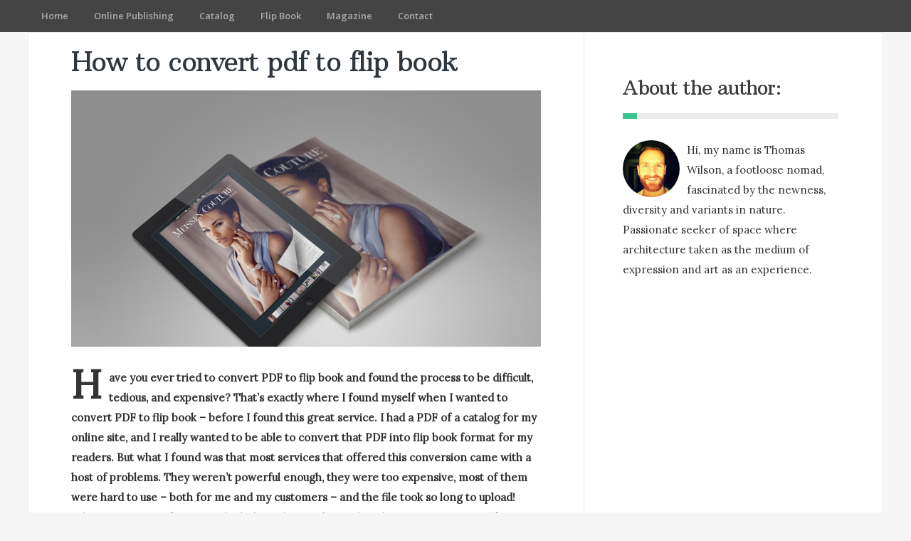

--- FILE ---
content_type: text/html; charset=UTF-8
request_url: https://dmozu.com/flip-book/convert-pdf-to-flip-book
body_size: 11540
content:
<!DOCTYPE html>
<!--[if IE 6]>
<html id="ie6" lang="en-US">
<![endif]-->
<!--[if IE 7]>
<html id="ie7" lang="en-US">
<![endif]-->
<!--[if IE 8]>
<html id="ie8" lang="en-US">
<![endif]-->
<!--[if !(IE 6) | !(IE 7) | !(IE 8)  ]><!-->
<html lang="en-US">
<!--<![endif]-->
<head>
<meta charset="utf-8" />


<!-- Set the viewport width to device width for mobile -->


<meta name="viewport" content="width=device-width, initial-scale=1, maximum-scale=1" />


<link href="https://fonts.googleapis.com/css?family=Arbutus+Slab:400%7cArbutus+Slab:400%7cArbutus+Slab:400%7cOpen+Sans:400%7cOpen+Sans:400%7cLora:400%7cLora:400%7cOpen+Sans:600" rel="stylesheet" type="text/css">


<meta name='robots' content='index, follow, max-image-preview:large, max-snippet:-1, max-video-preview:-1' />
	<style>img:is([sizes="auto" i], [sizes^="auto," i]) { contain-intrinsic-size: 3000px 1500px }</style>
	
	<!-- This site is optimized with the Yoast SEO plugin v24.1 - https://yoast.com/wordpress/plugins/seo/ -->
	<title>How to convert pdf to flip book</title>
	<meta name="description" content="Have you ever tried to convert PDF to flip book and found the process to be difficult, tedious, and expensive? Not anymore with this free service I found." />
	<link rel="canonical" href="https://dmozu.com/flip-book/convert-pdf-to-flip-book" />
	<meta property="og:locale" content="en_US" />
	<meta property="og:type" content="article" />
	<meta property="og:title" content="How to convert pdf to flip book" />
	<meta property="og:description" content="Have you ever tried to convert PDF to flip book and found the process to be difficult, tedious, and expensive? Not anymore with this free service I found." />
	<meta property="og:url" content="https://dmozu.com/flip-book/convert-pdf-to-flip-book" />
	<meta property="og:site_name" content="dmozu.com" />
	<meta property="article:published_time" content="2018-07-02T09:35:46+00:00" />
	<meta property="article:modified_time" content="2022-09-06T11:44:36+00:00" />
	<meta property="og:image" content="https://dmozu.com/wp-content/uploads/2014/12/convert-pdf-to-flip-book.jpg" />
	<meta property="og:image:width" content="1000" />
	<meta property="og:image:height" content="667" />
	<meta property="og:image:type" content="image/jpeg" />
	<meta name="author" content="Thomas Wilson" />
	<meta name="twitter:label1" content="Written by" />
	<meta name="twitter:data1" content="Thomas Wilson" />
	<meta name="twitter:label2" content="Est. reading time" />
	<meta name="twitter:data2" content="4 minutes" />
	<script type="application/ld+json" class="yoast-schema-graph">{"@context":"https://schema.org","@graph":[{"@type":"WebPage","@id":"https://dmozu.com/flip-book/convert-pdf-to-flip-book","url":"https://dmozu.com/flip-book/convert-pdf-to-flip-book","name":"How to convert pdf to flip book","isPartOf":{"@id":"https://dmozu.com/#website"},"primaryImageOfPage":{"@id":"https://dmozu.com/flip-book/convert-pdf-to-flip-book#primaryimage"},"image":{"@id":"https://dmozu.com/flip-book/convert-pdf-to-flip-book#primaryimage"},"thumbnailUrl":"https://dmozu.com/wp-content/uploads/2014/12/convert-pdf-to-flip-book.jpg","datePublished":"2018-07-02T09:35:46+00:00","dateModified":"2022-09-06T11:44:36+00:00","author":{"@id":"https://dmozu.com/#/schema/person/11c1654f50a9f0bdf304f0fe07bbcab2"},"description":"Have you ever tried to convert PDF to flip book and found the process to be difficult, tedious, and expensive? Not anymore with this free service I found.","breadcrumb":{"@id":"https://dmozu.com/flip-book/convert-pdf-to-flip-book#breadcrumb"},"inLanguage":"en-US","potentialAction":[{"@type":"ReadAction","target":["https://dmozu.com/flip-book/convert-pdf-to-flip-book"]}]},{"@type":"ImageObject","inLanguage":"en-US","@id":"https://dmozu.com/flip-book/convert-pdf-to-flip-book#primaryimage","url":"https://dmozu.com/wp-content/uploads/2014/12/convert-pdf-to-flip-book.jpg","contentUrl":"https://dmozu.com/wp-content/uploads/2014/12/convert-pdf-to-flip-book.jpg","width":1000,"height":667,"caption":"convert pdf to flip book"},{"@type":"BreadcrumbList","@id":"https://dmozu.com/flip-book/convert-pdf-to-flip-book#breadcrumb","itemListElement":[{"@type":"ListItem","position":1,"name":"Home","item":"https://dmozu.com/"},{"@type":"ListItem","position":2,"name":"Flip Book","item":"https://dmozu.com/flip-book"},{"@type":"ListItem","position":3,"name":"How to convert pdf to flip book"}]},{"@type":"WebSite","@id":"https://dmozu.com/#website","url":"https://dmozu.com/","name":"dmozu.com","description":"Another awesome Website","potentialAction":[{"@type":"SearchAction","target":{"@type":"EntryPoint","urlTemplate":"https://dmozu.com/?s={search_term_string}"},"query-input":{"@type":"PropertyValueSpecification","valueRequired":true,"valueName":"search_term_string"}}],"inLanguage":"en-US"},{"@type":"Person","@id":"https://dmozu.com/#/schema/person/11c1654f50a9f0bdf304f0fe07bbcab2","name":"Thomas Wilson","image":{"@type":"ImageObject","inLanguage":"en-US","@id":"https://dmozu.com/#/schema/person/image/","url":"https://dmozu.com/wp-content/uploads/2014/11/Thomas-Wilson_avatar_1416218910-96x96.jpg","contentUrl":"https://dmozu.com/wp-content/uploads/2014/11/Thomas-Wilson_avatar_1416218910-96x96.jpg","caption":"Thomas Wilson"},"description":"Hi, my name is Thomas Wilson, a footloose nomad, fascinated by the newness, diversity and variants in nature. Passionate seeker of space where architecture taken as the medium of expression and art as an experience.","url":"https://dmozu.com/author/thomas-wilson"}]}</script>
	<!-- / Yoast SEO plugin. -->


<link rel="alternate" type="application/rss+xml" title="dmozu.com &raquo; Feed" href="https://dmozu.com/feed" />
<link rel="alternate" type="application/rss+xml" title="dmozu.com &raquo; Comments Feed" href="https://dmozu.com/comments/feed" />
<link rel="alternate" type="application/rss+xml" title="dmozu.com &raquo; How to convert pdf to flip book Comments Feed" href="https://dmozu.com/flip-book/convert-pdf-to-flip-book/feed" />
<script type="text/javascript">
/* <![CDATA[ */
window._wpemojiSettings = {"baseUrl":"https:\/\/s.w.org\/images\/core\/emoji\/15.0.3\/72x72\/","ext":".png","svgUrl":"https:\/\/s.w.org\/images\/core\/emoji\/15.0.3\/svg\/","svgExt":".svg","source":{"concatemoji":"https:\/\/dmozu.com\/wp-includes\/js\/wp-emoji-release.min.js?ver=6.7.4"}};
/*! This file is auto-generated */
!function(i,n){var o,s,e;function c(e){try{var t={supportTests:e,timestamp:(new Date).valueOf()};sessionStorage.setItem(o,JSON.stringify(t))}catch(e){}}function p(e,t,n){e.clearRect(0,0,e.canvas.width,e.canvas.height),e.fillText(t,0,0);var t=new Uint32Array(e.getImageData(0,0,e.canvas.width,e.canvas.height).data),r=(e.clearRect(0,0,e.canvas.width,e.canvas.height),e.fillText(n,0,0),new Uint32Array(e.getImageData(0,0,e.canvas.width,e.canvas.height).data));return t.every(function(e,t){return e===r[t]})}function u(e,t,n){switch(t){case"flag":return n(e,"\ud83c\udff3\ufe0f\u200d\u26a7\ufe0f","\ud83c\udff3\ufe0f\u200b\u26a7\ufe0f")?!1:!n(e,"\ud83c\uddfa\ud83c\uddf3","\ud83c\uddfa\u200b\ud83c\uddf3")&&!n(e,"\ud83c\udff4\udb40\udc67\udb40\udc62\udb40\udc65\udb40\udc6e\udb40\udc67\udb40\udc7f","\ud83c\udff4\u200b\udb40\udc67\u200b\udb40\udc62\u200b\udb40\udc65\u200b\udb40\udc6e\u200b\udb40\udc67\u200b\udb40\udc7f");case"emoji":return!n(e,"\ud83d\udc26\u200d\u2b1b","\ud83d\udc26\u200b\u2b1b")}return!1}function f(e,t,n){var r="undefined"!=typeof WorkerGlobalScope&&self instanceof WorkerGlobalScope?new OffscreenCanvas(300,150):i.createElement("canvas"),a=r.getContext("2d",{willReadFrequently:!0}),o=(a.textBaseline="top",a.font="600 32px Arial",{});return e.forEach(function(e){o[e]=t(a,e,n)}),o}function t(e){var t=i.createElement("script");t.src=e,t.defer=!0,i.head.appendChild(t)}"undefined"!=typeof Promise&&(o="wpEmojiSettingsSupports",s=["flag","emoji"],n.supports={everything:!0,everythingExceptFlag:!0},e=new Promise(function(e){i.addEventListener("DOMContentLoaded",e,{once:!0})}),new Promise(function(t){var n=function(){try{var e=JSON.parse(sessionStorage.getItem(o));if("object"==typeof e&&"number"==typeof e.timestamp&&(new Date).valueOf()<e.timestamp+604800&&"object"==typeof e.supportTests)return e.supportTests}catch(e){}return null}();if(!n){if("undefined"!=typeof Worker&&"undefined"!=typeof OffscreenCanvas&&"undefined"!=typeof URL&&URL.createObjectURL&&"undefined"!=typeof Blob)try{var e="postMessage("+f.toString()+"("+[JSON.stringify(s),u.toString(),p.toString()].join(",")+"));",r=new Blob([e],{type:"text/javascript"}),a=new Worker(URL.createObjectURL(r),{name:"wpTestEmojiSupports"});return void(a.onmessage=function(e){c(n=e.data),a.terminate(),t(n)})}catch(e){}c(n=f(s,u,p))}t(n)}).then(function(e){for(var t in e)n.supports[t]=e[t],n.supports.everything=n.supports.everything&&n.supports[t],"flag"!==t&&(n.supports.everythingExceptFlag=n.supports.everythingExceptFlag&&n.supports[t]);n.supports.everythingExceptFlag=n.supports.everythingExceptFlag&&!n.supports.flag,n.DOMReady=!1,n.readyCallback=function(){n.DOMReady=!0}}).then(function(){return e}).then(function(){var e;n.supports.everything||(n.readyCallback(),(e=n.source||{}).concatemoji?t(e.concatemoji):e.wpemoji&&e.twemoji&&(t(e.twemoji),t(e.wpemoji)))}))}((window,document),window._wpemojiSettings);
/* ]]> */
</script>
<style id='wp-emoji-styles-inline-css' type='text/css'>

	img.wp-smiley, img.emoji {
		display: inline !important;
		border: none !important;
		box-shadow: none !important;
		height: 1em !important;
		width: 1em !important;
		margin: 0 0.07em !important;
		vertical-align: -0.1em !important;
		background: none !important;
		padding: 0 !important;
	}
</style>
<link rel='stylesheet' id='wp-block-library-css' href='https://dmozu.com/wp-includes/css/dist/block-library/style.min.css?ver=6.7.4' type='text/css' media='all' />
<style id='classic-theme-styles-inline-css' type='text/css'>
/*! This file is auto-generated */
.wp-block-button__link{color:#fff;background-color:#32373c;border-radius:9999px;box-shadow:none;text-decoration:none;padding:calc(.667em + 2px) calc(1.333em + 2px);font-size:1.125em}.wp-block-file__button{background:#32373c;color:#fff;text-decoration:none}
</style>
<style id='global-styles-inline-css' type='text/css'>
:root{--wp--preset--aspect-ratio--square: 1;--wp--preset--aspect-ratio--4-3: 4/3;--wp--preset--aspect-ratio--3-4: 3/4;--wp--preset--aspect-ratio--3-2: 3/2;--wp--preset--aspect-ratio--2-3: 2/3;--wp--preset--aspect-ratio--16-9: 16/9;--wp--preset--aspect-ratio--9-16: 9/16;--wp--preset--color--black: #000000;--wp--preset--color--cyan-bluish-gray: #abb8c3;--wp--preset--color--white: #ffffff;--wp--preset--color--pale-pink: #f78da7;--wp--preset--color--vivid-red: #cf2e2e;--wp--preset--color--luminous-vivid-orange: #ff6900;--wp--preset--color--luminous-vivid-amber: #fcb900;--wp--preset--color--light-green-cyan: #7bdcb5;--wp--preset--color--vivid-green-cyan: #00d084;--wp--preset--color--pale-cyan-blue: #8ed1fc;--wp--preset--color--vivid-cyan-blue: #0693e3;--wp--preset--color--vivid-purple: #9b51e0;--wp--preset--gradient--vivid-cyan-blue-to-vivid-purple: linear-gradient(135deg,rgba(6,147,227,1) 0%,rgb(155,81,224) 100%);--wp--preset--gradient--light-green-cyan-to-vivid-green-cyan: linear-gradient(135deg,rgb(122,220,180) 0%,rgb(0,208,130) 100%);--wp--preset--gradient--luminous-vivid-amber-to-luminous-vivid-orange: linear-gradient(135deg,rgba(252,185,0,1) 0%,rgba(255,105,0,1) 100%);--wp--preset--gradient--luminous-vivid-orange-to-vivid-red: linear-gradient(135deg,rgba(255,105,0,1) 0%,rgb(207,46,46) 100%);--wp--preset--gradient--very-light-gray-to-cyan-bluish-gray: linear-gradient(135deg,rgb(238,238,238) 0%,rgb(169,184,195) 100%);--wp--preset--gradient--cool-to-warm-spectrum: linear-gradient(135deg,rgb(74,234,220) 0%,rgb(151,120,209) 20%,rgb(207,42,186) 40%,rgb(238,44,130) 60%,rgb(251,105,98) 80%,rgb(254,248,76) 100%);--wp--preset--gradient--blush-light-purple: linear-gradient(135deg,rgb(255,206,236) 0%,rgb(152,150,240) 100%);--wp--preset--gradient--blush-bordeaux: linear-gradient(135deg,rgb(254,205,165) 0%,rgb(254,45,45) 50%,rgb(107,0,62) 100%);--wp--preset--gradient--luminous-dusk: linear-gradient(135deg,rgb(255,203,112) 0%,rgb(199,81,192) 50%,rgb(65,88,208) 100%);--wp--preset--gradient--pale-ocean: linear-gradient(135deg,rgb(255,245,203) 0%,rgb(182,227,212) 50%,rgb(51,167,181) 100%);--wp--preset--gradient--electric-grass: linear-gradient(135deg,rgb(202,248,128) 0%,rgb(113,206,126) 100%);--wp--preset--gradient--midnight: linear-gradient(135deg,rgb(2,3,129) 0%,rgb(40,116,252) 100%);--wp--preset--font-size--small: 13px;--wp--preset--font-size--medium: 20px;--wp--preset--font-size--large: 36px;--wp--preset--font-size--x-large: 42px;--wp--preset--spacing--20: 0.44rem;--wp--preset--spacing--30: 0.67rem;--wp--preset--spacing--40: 1rem;--wp--preset--spacing--50: 1.5rem;--wp--preset--spacing--60: 2.25rem;--wp--preset--spacing--70: 3.38rem;--wp--preset--spacing--80: 5.06rem;--wp--preset--shadow--natural: 6px 6px 9px rgba(0, 0, 0, 0.2);--wp--preset--shadow--deep: 12px 12px 50px rgba(0, 0, 0, 0.4);--wp--preset--shadow--sharp: 6px 6px 0px rgba(0, 0, 0, 0.2);--wp--preset--shadow--outlined: 6px 6px 0px -3px rgba(255, 255, 255, 1), 6px 6px rgba(0, 0, 0, 1);--wp--preset--shadow--crisp: 6px 6px 0px rgba(0, 0, 0, 1);}:where(.is-layout-flex){gap: 0.5em;}:where(.is-layout-grid){gap: 0.5em;}body .is-layout-flex{display: flex;}.is-layout-flex{flex-wrap: wrap;align-items: center;}.is-layout-flex > :is(*, div){margin: 0;}body .is-layout-grid{display: grid;}.is-layout-grid > :is(*, div){margin: 0;}:where(.wp-block-columns.is-layout-flex){gap: 2em;}:where(.wp-block-columns.is-layout-grid){gap: 2em;}:where(.wp-block-post-template.is-layout-flex){gap: 1.25em;}:where(.wp-block-post-template.is-layout-grid){gap: 1.25em;}.has-black-color{color: var(--wp--preset--color--black) !important;}.has-cyan-bluish-gray-color{color: var(--wp--preset--color--cyan-bluish-gray) !important;}.has-white-color{color: var(--wp--preset--color--white) !important;}.has-pale-pink-color{color: var(--wp--preset--color--pale-pink) !important;}.has-vivid-red-color{color: var(--wp--preset--color--vivid-red) !important;}.has-luminous-vivid-orange-color{color: var(--wp--preset--color--luminous-vivid-orange) !important;}.has-luminous-vivid-amber-color{color: var(--wp--preset--color--luminous-vivid-amber) !important;}.has-light-green-cyan-color{color: var(--wp--preset--color--light-green-cyan) !important;}.has-vivid-green-cyan-color{color: var(--wp--preset--color--vivid-green-cyan) !important;}.has-pale-cyan-blue-color{color: var(--wp--preset--color--pale-cyan-blue) !important;}.has-vivid-cyan-blue-color{color: var(--wp--preset--color--vivid-cyan-blue) !important;}.has-vivid-purple-color{color: var(--wp--preset--color--vivid-purple) !important;}.has-black-background-color{background-color: var(--wp--preset--color--black) !important;}.has-cyan-bluish-gray-background-color{background-color: var(--wp--preset--color--cyan-bluish-gray) !important;}.has-white-background-color{background-color: var(--wp--preset--color--white) !important;}.has-pale-pink-background-color{background-color: var(--wp--preset--color--pale-pink) !important;}.has-vivid-red-background-color{background-color: var(--wp--preset--color--vivid-red) !important;}.has-luminous-vivid-orange-background-color{background-color: var(--wp--preset--color--luminous-vivid-orange) !important;}.has-luminous-vivid-amber-background-color{background-color: var(--wp--preset--color--luminous-vivid-amber) !important;}.has-light-green-cyan-background-color{background-color: var(--wp--preset--color--light-green-cyan) !important;}.has-vivid-green-cyan-background-color{background-color: var(--wp--preset--color--vivid-green-cyan) !important;}.has-pale-cyan-blue-background-color{background-color: var(--wp--preset--color--pale-cyan-blue) !important;}.has-vivid-cyan-blue-background-color{background-color: var(--wp--preset--color--vivid-cyan-blue) !important;}.has-vivid-purple-background-color{background-color: var(--wp--preset--color--vivid-purple) !important;}.has-black-border-color{border-color: var(--wp--preset--color--black) !important;}.has-cyan-bluish-gray-border-color{border-color: var(--wp--preset--color--cyan-bluish-gray) !important;}.has-white-border-color{border-color: var(--wp--preset--color--white) !important;}.has-pale-pink-border-color{border-color: var(--wp--preset--color--pale-pink) !important;}.has-vivid-red-border-color{border-color: var(--wp--preset--color--vivid-red) !important;}.has-luminous-vivid-orange-border-color{border-color: var(--wp--preset--color--luminous-vivid-orange) !important;}.has-luminous-vivid-amber-border-color{border-color: var(--wp--preset--color--luminous-vivid-amber) !important;}.has-light-green-cyan-border-color{border-color: var(--wp--preset--color--light-green-cyan) !important;}.has-vivid-green-cyan-border-color{border-color: var(--wp--preset--color--vivid-green-cyan) !important;}.has-pale-cyan-blue-border-color{border-color: var(--wp--preset--color--pale-cyan-blue) !important;}.has-vivid-cyan-blue-border-color{border-color: var(--wp--preset--color--vivid-cyan-blue) !important;}.has-vivid-purple-border-color{border-color: var(--wp--preset--color--vivid-purple) !important;}.has-vivid-cyan-blue-to-vivid-purple-gradient-background{background: var(--wp--preset--gradient--vivid-cyan-blue-to-vivid-purple) !important;}.has-light-green-cyan-to-vivid-green-cyan-gradient-background{background: var(--wp--preset--gradient--light-green-cyan-to-vivid-green-cyan) !important;}.has-luminous-vivid-amber-to-luminous-vivid-orange-gradient-background{background: var(--wp--preset--gradient--luminous-vivid-amber-to-luminous-vivid-orange) !important;}.has-luminous-vivid-orange-to-vivid-red-gradient-background{background: var(--wp--preset--gradient--luminous-vivid-orange-to-vivid-red) !important;}.has-very-light-gray-to-cyan-bluish-gray-gradient-background{background: var(--wp--preset--gradient--very-light-gray-to-cyan-bluish-gray) !important;}.has-cool-to-warm-spectrum-gradient-background{background: var(--wp--preset--gradient--cool-to-warm-spectrum) !important;}.has-blush-light-purple-gradient-background{background: var(--wp--preset--gradient--blush-light-purple) !important;}.has-blush-bordeaux-gradient-background{background: var(--wp--preset--gradient--blush-bordeaux) !important;}.has-luminous-dusk-gradient-background{background: var(--wp--preset--gradient--luminous-dusk) !important;}.has-pale-ocean-gradient-background{background: var(--wp--preset--gradient--pale-ocean) !important;}.has-electric-grass-gradient-background{background: var(--wp--preset--gradient--electric-grass) !important;}.has-midnight-gradient-background{background: var(--wp--preset--gradient--midnight) !important;}.has-small-font-size{font-size: var(--wp--preset--font-size--small) !important;}.has-medium-font-size{font-size: var(--wp--preset--font-size--medium) !important;}.has-large-font-size{font-size: var(--wp--preset--font-size--large) !important;}.has-x-large-font-size{font-size: var(--wp--preset--font-size--x-large) !important;}
:where(.wp-block-post-template.is-layout-flex){gap: 1.25em;}:where(.wp-block-post-template.is-layout-grid){gap: 1.25em;}
:where(.wp-block-columns.is-layout-flex){gap: 2em;}:where(.wp-block-columns.is-layout-grid){gap: 2em;}
:root :where(.wp-block-pullquote){font-size: 1.5em;line-height: 1.6;}
</style>
<link rel='stylesheet' id='sscf-style-css' href='https://dmozu.com/wp-content/plugins/super-simple-contact-form/sscf-style.css?ver=6.7.4' type='text/css' media='all' />
<link rel='stylesheet' id='default_style-css' href='https://dmozu.com/wp-content/themes/cite/style.css?ver=6.7.4' type='text/css' media='all' />
<link rel='stylesheet' id='layout-css' href='https://dmozu.com/wp-content/themes/cite/style-layout.css?ver=6.7.4' type='text/css' media='all' />
<link rel='stylesheet' id='prettyPhoto-css' href='https://dmozu.com/wp-content/themes/cite/styles/prettyPhoto.css?ver=6.7.4' type='text/css' media='all' />
<link rel='stylesheet' id='shortcodes-css' href='https://dmozu.com/wp-content/themes/cite/functions/css/shortcodes.css?ver=6.7.4' type='text/css' media='all' />
<link rel='stylesheet' id='fontello-css' href='https://dmozu.com/wp-content/themes/cite/styles/fontello.css?ver=6.7.4' type='text/css' media='all' />
<link rel='stylesheet' id='font-awesome.min-css' href='https://dmozu.com/wp-content/themes/cite/styles/font-awesome.min.css?ver=6.7.4' type='text/css' media='all' />
<link rel='stylesheet' id='style-custom-css' href='https://dmozu.com/wp-content/themes/cite/style-custom.css?ver=6.7.4' type='text/css' media='all' />
<link rel='stylesheet' id='mobile-css' href='https://dmozu.com/wp-content/themes/cite/style-mobile.css?ver=6.7.4' type='text/css' media='all' />
<script type="text/javascript" src="https://dmozu.com/wp-includes/js/jquery/jquery.min.js?ver=3.7.1" id="jquery-core-js"></script>
<script type="text/javascript" src="https://dmozu.com/wp-includes/js/jquery/jquery-migrate.min.js?ver=3.4.1" id="jquery-migrate-js"></script>
<link rel="https://api.w.org/" href="https://dmozu.com/wp-json/" /><link rel="alternate" title="JSON" type="application/json" href="https://dmozu.com/wp-json/wp/v2/posts/2927" /><link rel="EditURI" type="application/rsd+xml" title="RSD" href="https://dmozu.com/xmlrpc.php?rsd" />
<meta name="generator" content="WordPress 6.7.4" />
<link rel='shortlink' href='https://dmozu.com/?p=2927' />
<link rel="alternate" title="oEmbed (JSON)" type="application/json+oembed" href="https://dmozu.com/wp-json/oembed/1.0/embed?url=https%3A%2F%2Fdmozu.com%2Fflip-book%2Fconvert-pdf-to-flip-book" />
<link rel="alternate" title="oEmbed (XML)" type="text/xml+oembed" href="https://dmozu.com/wp-json/oembed/1.0/embed?url=https%3A%2F%2Fdmozu.com%2Fflip-book%2Fconvert-pdf-to-flip-book&#038;format=xml" />
		<script type="text/javascript">
			var _statcounter = _statcounter || [];
			_statcounter.push({"tags": {"author": "Thomas Wilson"}});
		</script>
		<!-- Vergo Styling -->
<style type="text/css">

body,.nav li ul{background-color:#f5f5f5}

.container,#infscr-loading,.isotope .item,#serinfo-nav li.current{background-color:#fff}

.body1 a, a:link, a:visited,.nav li ul li a{color:#333}

a:hover,#main-nav li ul li a:hover,.entry a{color:#4a4a4a}

.meta_more a,.nav li ul li a,.entry,.metapost,.metapost p,.nav li ul,.com_post,.woocommerce ul.products,.work-container,.postinfo,h3#reply-title,#serinfo,#serinfo-nav li.current,.tab-post,input, textarea, input checkbox, input radio, select, file,.tagcloud a,.entry blockquote,ul.social-menu li a,.ratingblock{border-color:#f0f0f0  !important}

.nav>li>ul:after{border-color:#f0f0f0  transparent}

.line>span{background-color:#f0f0f0 }

.container,#core,#content,h2.archiv,.nextprev,.postauthor,.related,#comments,.flexwrap,.line{border-color:#ebebeb !important}

#header{background-color:#444}

#header.scrollheader{background-color:#444 !important}

#header ul.social-menu li a{color:#ababab}

#header .nav>li>a:hover,#main-nav>.current-menu-item>a,#main-nav>.sfHover>a{color:#e6e6e6}

.nav>li>a:hover>i{border-color:#e6e6e6 !important}

.nav>li>a:hover,#main-nav>.current-menu-item>a,#main-nav>.sfHover>a{background-color:#3d3d3d}

#header .searchform input.s,.nav>li>a>i,#header ul.social-menu li a{border-color:#707070 !important}

h1#logo{margin-top:75px;margin-bottom:75px}

h1#logo{max-width:300px}

#footer,#topnav{background-color:#333}

#footer a,#topnav a,#footer h2,#footer input,#footer textarea{color:#999}

#footer a:hover,#topnav a:hover{color:#fff}

#footer,#footer .com_post,#footer .tab-post,#footer ul.featured li.fblock,#footer .wpcf7-form input,#footer .wpcf7-form textarea,#copyright,#footer table,#footer dl,#footer table td,#footer table th,#footer dd,#footer .tagcloud a,#footer ul.social-menu li a,#footer .line{border-color:#444 !important}

.post.format-quote,.post.format-link,.imgwrap,.line span.element,.scrollTo_top a,.searchSubmit,.nav-previous a,.elements,.nav_item a,.flex-direction-nav a,.page-numbers.current,.reply a,.price_slider_wrapper .ui-slider-horizontal .ui-slider-range,a#triggernav,.nav>li.current-menu-item i,.overrating{background-color:#3BC492}

.page-numbers.current,.woocommerce a.button:hover,input.wpcf7-submit,a.comment-reply-link{background-color:#3BC492 !important}

.nav>li.current-menu-item i,.nav>li.current-menu-item>a:hover i,.meta_more a:hover,.item .meta_more a{border-color:#3BC492 !important}

.entry p a,.meta_more a:hover,.item .meta_more a{color:#3BC492 !important}

.post.format-quote p,.post.format-link a,.post.format-link p,.searchSubmit i,.scrollTo_top i,.meta_more a:hover,.nav-previous a,.nav_item a,.flex-direction-nav a,.page-numbers.current,.reply a,a#triggernav{color:#fff}

.page-numbers.current,.woocommerce a.button:hover,input.wpcf7-submit,.nav>li.current-menu-item i,a.comment-reply-link{color:#fff !important}

a.mainbutton:hover,a.itembutton:hover,.nav_item a:hover,#submit:hover,#comments .navigation a:hover,.tagssingle a:hover,.contact-form .submit:hover,a.comment-reply-link:hover,.nav-previous a:hover{background-color:#666}

a.mainbutton:hover,a.itembutton:hover,.nav_item a:hover,#submit:hover,#comments .navigation a:hover,.tagssingle a:hover,.contact-form .submit:hover,a.comment-reply-link:hover,.nav-previous a:hover{color:#fff}

	body,input, textarea,input checkbox,input radio,select, file,h3.sd-title {font:400 15px/1.9em Lora;color:#333}

	#footer,.searchform>input.s,#topnav p,#top-nav a {font:400 13px/1.8em Lora;color:#a8a8a8}

	h1,h2.post{font:400 38px/1.32em Arbutus Slab;color:#2E373F}
	h2,.aq_span4 h2.widget {font:400 22px/1.1em Arbutus Slab;color:#3d3d3d}
	h3,h3#reply-title,#respond h3,.comment-author cite{font:400 18px/1.3em Arbutus Slab;color:#222222}
	h4 {font:400 18px/1.8em Open Sans;color:#222222}
	h5,.nav>li>a>span.walker,p.meta,.postinfo {font:400 11px/2.5em Open Sans;color:#999}
	h6 {font:400 11px/1.5em Open Sans;color:#999}

	#main-nav>li>a,#header .searchform input.s  {font:600 13px/1.2em Open Sans;color:#ababab}</style>
<!-- Vergo Shortcodes CSS -->
<link href="https://dmozu.com/wp-content/themes/cite/functions/css/shortcodes.css" rel="stylesheet" type="text/css" />

<style id="sccss">.logo > img {
    margin: 30px 40px 20px;
}
#header {
    border-bottom: 0 none;
}
.entry a {
    color: blue !important;
    text-decoration: underline;
}
h2, h3, h4 {
    font-size: 28px !important;
}
.metapost {
    display: none !important;
}
.logo > img {
    margin: 20px 40px 10px;
    max-width: 200px;
}
#content {
    border-right: 1px solid #ddd;
    float: left;
    padding: 25px 5% 0;
    width: 55%;
}
div.post .imgwrap, li.post .imgwrap {
    float: left;
    margin: 15px 0;
    max-height: 360px;
}
#sidebar .nano-content img {
    border-radius: 50%;
    float: left;
    margin: 0 10px 0 0;
    max-width: 80px;
}
.single #logo {
    display: none !important;
}
#content {
    border-right: 1px solid #ddd;
    float: left;
    padding: 16px 5% 0 !important;
    width: 55%;
}</style>	
	<!-- Global site tag (gtag.js) - Google Analytics -->
<script async src="https://www.googletagmanager.com/gtag/js?id=G-DL4B9Y00Q2"></script>
<script>
  window.dataLayer = window.dataLayer || [];
  function gtag(){dataLayer.push(arguments);}
  gtag('js', new Date());

  gtag('config', 'G-DL4B9Y00Q2');
</script>
	
</head>

     
<body data-rsssl=1 class="post-template-default single single-post postid-2927 single-format-standard" itemscope itemtype="http://schema.org/WebPage">

<div class="wrapper left-logo">

    <div id="header">
    
    	<div class="container_v">
            
            <a id="triggernav" href="#">MENU</a>
            
            <nav id="navigation" itemscope itemtype="http://schema.org/SiteNavigationElement">
            
                <ul id="main-nav" class="nav custom-nav"><li id="menu-item-2848" class="menu-item menu-item-type-custom menu-item-object-custom menu-item-2848"><a href="/">Home</a></li>
<li id="menu-item-3008" class="menu-item menu-item-type-taxonomy menu-item-object-category menu-item-3008"><a href="https://dmozu.com/online-publishing">Online Publishing</a></li>
<li id="menu-item-3009" class="menu-item menu-item-type-taxonomy menu-item-object-category menu-item-3009"><a href="https://dmozu.com/catalog">Catalog</a></li>
<li id="menu-item-3010" class="menu-item menu-item-type-taxonomy menu-item-object-category current-post-ancestor current-menu-parent current-post-parent menu-item-3010"><a href="https://dmozu.com/flip-book">Flip Book</a></li>
<li id="menu-item-3011" class="menu-item menu-item-type-taxonomy menu-item-object-category menu-item-3011"><a href="https://dmozu.com/magazine">Magazine</a></li>
<li id="menu-item-2743" class="menu-item menu-item-type-custom menu-item-object-custom menu-item-2743"><a href="/contact">Contact</a></li>
</ul>            
            </nav>
            
           	            
             
    
    	</div>
    
    </div><!-- end #header -->

<div class="clearfix"></div>

<div class="container">
         
    <div id="logo">
    
                                
            <a class="logo" href="https://dmozu.com/">
            
                <img src="https://dmozu.com/wp-content/uploads/2014/11/logo2.jpg" alt="dmozu.com"/>
                    
            </a>
                
        	
    
    </div>
    
    
		    
<div class="clearfix"></div>
<style>.entry p a {color:#0000EE !important} </style>
<div id="core">

    <div id="content">
        
        	
	
    <div class="post-2927 post type-post status-publish format-standard has-post-thumbnail hentry category-flip-book tag-convert-flipbook tag-convert-pdf tag-convert-pdf-to-flip-book tag-pdf-to-flip-book tag-pdf-to-flipbook"  itemscope itemprop="blogPost" itemtype="http://schema.org/Article"> 
    
        <h1 class="itemtitle">How to convert pdf to flip book</h1>
            
		<div class="metapost">
    <span class="ribbon"></span><span title="post" class="ribbon_icon standard-ribbon"><i class="fa fa-file-text-o"></i></span>	<p class="meta nobor"><i class="icon-clock"></i> July 2, 2018 </p>
	<p class="meta categ"><i class="icon-doc-text"></i> <a href="https://dmozu.com/flip-book" rel="category tag">Flip Book</a>  </p>
    <p class="meta likes"><a href="#" class="jm-post-like" data-post_id="2927" title="Like"><i class="fa fa-heart-o"></i>&nbsp;Like</a></p>
    <p class="meta views">
    <!-- mfunc vrg_post_views($post_id); --><!-- /mfunc -->
	Views: 8461    </p>
        </div>
            
        <div class="clearfix"></div>
        
		    
                        <div class="imgwrap">
                
                    <a href="https://dmozu.com/flip-book/convert-pdf-to-flip-book" title="How to convert pdf to flip book" >
                    
                        <img width="660" height="420" src="https://dmozu.com/wp-content/uploads/2014/12/convert-pdf-to-flip-book-660x420.jpg" class="attachment-standard size-standard wp-post-image" alt="convert pdf to flip book" itemprop="image" decoding="async" fetchpriority="high" />                        
                    </a>
                    
                </div>   
        

			<div class="clearfix"></div>
            
            <div class="entry" itemprop="text">
    
                <div style="clear: both;"></div>
                    
				  
                
                
<p><strong>Have you ever tried to convert PDF to flip book and found the process to be difficult, tedious, and expensive? That&#8217;s exactly where I found myself when I wanted to convert PDF to flip book &#8211; before I found this great service. I had a PDF of a catalog for my online site, and I really wanted to be able to convert that PDF into flip book format for my readers. But what I found was that most services that offered this conversion came with a host of problems. They weren&#8217;t powerful enough, they were too expensive, most of them were hard to use &#8211; both for me and my customers &#8211; and the file took so long to upload! Who wants to wait forever to look through a catalog? I thought I was running out of options &#8211; until I found out how to convert PDF to flip book with <a href="https://flipbook-creator.yumpu.com/en/how-to-create-a-page-turning-pdf?utm_source=dmozu.com&amp;utm_medium=SignupBlog&amp;utm_campaign=convert-pdf-to-flip-book&amp;utm_term=convert-pdf-to-flip-book" target="_blank" rel="noreferrer noopener" aria-label=" (opens in a new tab)">Yumpu Publishing</a>!</strong></p>



<p>Once I figured out that the other services just weren&#8217;t able to offer what I needed I started doing some research. After looking through and using some of the other sites, I finally stumbled across Yumpu Publishing &#8211; and was sold! The first thing I noticed about this service was that it was free! That immediately made it worth a try since so many of the other publishing sites that convert PDF to flip book had been so expensive.</p>



<p>It&#8217;s true that this service is free, but you&#8217;d never know it. The quality I&#8217;ve found with Yumpu Publishing is unsurpassed. For one thing, it has a double-sided presentation so it looks and feels just like you&#8217;re reading a real magazine or catalog. Bingo! You can even conduct the convert PDF to flip book process on catalogs, brochures, flyers, ePapers, and other kinds of publications, too.</p>



<p>Another great feature is that the software supports all devices, both mobile and desktop, which is something that almost no other site could offer me. My shoppers are on-the-go people and I simply can&#8217;t afford to use publishing and conversion software that doesn&#8217;t meet them where they are. The ability to display my products effortlessly and correctly on mobile devices and desktop devices alike made the service stand out.</p>



<figure><iframe src="https://www.yumpu.com/de/embed/view/oAOitMIYzu54b07Z" width="660px" height="575px" frameborder="0" allowfullscreen="allowfullscreen"></iframe></figure>



<p><em><small>Example flipbook from Yumpu Publishing</small></em></p>



<p>Of course, all the features in the world weren&#8217;t going to help me if I couldn&#8217;t use it easily &#8211; and if my customers couldn&#8217;t read it easily, as well. Fortunately, all I had to do was simply upload the PDF file of my document to Yumpu Publishing and it was transformed into a beautiful, easy-to-read, accessible catalog. That&#8217;s it! The best part is I can embed my finished flip book onto my website, across social media, and I can even make it interactive by including signup forms, links to my shop, videos, and audio files &#8211; something that no other conversion service offered me.</p>



<p>This software is a digital publisher with over 20 million magazines and millions of active readers worldwide. And once you use it, it&#8217;s not hard to see why they&#8217;re so successful. I would recommend this software to anyone looking for a way to convert PDF to flip book without the stress and expense of other services. I love that my content is optimized for Google search and that the look and feel of my catalog are totally customizable. Templates just weren&#8217;t doing the job &#8211; I have a brand and my customers know what to expect from it. The fact that I can easily add logos, change colors, use different fonts, link to my shop, and otherwise customize my document with Yumpu Publishing meant that I could create content that truly represented my brand. What a relief!</p>



<p>Sharing my content across social media, my website, and my blog is also a breeze with Yumpu! And their service is outstanding! They are ready and willing to support their customers in a way that even paid services hadn&#8217;t been able to offer me. Of course, perhaps the best thing about using Yumpu is the business. Thanks to Yumpu Publishing I&#8217;ve seen a dramatic increase in visitors to my shop, and have a fairly consistent stream of new, interested buyers, as well. Thanks to the convert PDF to flip book services from Yumpu Publishing I can also easily engage with my current customers in a brand new way, which has increased my repeat customer traffic.</p>



<p>If you&#8217;re still wondering whether you should try <a href="https://flipbook-creator.yumpu.com/en/how-to-create-a-page-turning-pdf?utm_source=dmozu.com&amp;utm_medium=SignupBlog&amp;utm_campaign=convert-pdf-to-flip-book&amp;utm_term=convert-pdf-to-flip-book" target="_blank" rel="noreferrer noopener" aria-label="Yumpu Publishing (opens in a new tab)">Yumpu Publishing</a>, stop wondering and sign up today. It&#8217;s free! And the quality is unmatched. I tried it, and I&#8217;ve never looked back!</p>

            </div><!-- end .entry -->
            
            <div class="entry-add">
                
                                    <div class="metapost">
    <span class="ribbon"></span><span title="post" class="ribbon_icon standard-ribbon"><i class="fa fa-file-text-o"></i></span>	<p class="meta nobor"><i class="icon-clock"></i> July 2, 2018 </p>
    <p class="meta taggs"><i class="fa fa-tags"></i> <a href="https://dmozu.com/tag/convert-flipbook" rel="tag">convert flipbook</a>, <a href="https://dmozu.com/tag/convert-pdf" rel="tag">convert pdf</a>, <a href="https://dmozu.com/tag/convert-pdf-to-flip-book" rel="tag">convert pdf to flip book</a>, <a href="https://dmozu.com/tag/pdf-to-flip-book" rel="tag">pdf to flip book</a>, <a href="https://dmozu.com/tag/pdf-to-flipbook" rel="tag">pdf to flipbook</a></p>    <p class="meta likes"><a href="#" class="jm-post-like" data-post_id="2927" title="Like"><i class="fa fa-heart-o"></i>&nbsp;Like</a></p>
    <p class="meta views">
    <!-- mfunc vrg_post_views($post_id); --><!-- /mfunc -->
	Views: 8461    </p>
    </div>
    
                <div class="clearfix"></div>
                
                
            
				                            
                		<div style="clear: both;"></div>
        <div class="postauthor vcard author" itemprop="author" itemscope itemtype="http://schema.org/Person">
        	
        	<h3 class="additional">About the Author: <span itemprop="name"><a href="https://dmozu.com/author/thomas-wilson" title="Posts by Thomas Wilson" rel="author">Thomas Wilson</a></span></h3>
            <img alt='Avatar photo' src='https://dmozu.com/wp-content/uploads/2014/11/Thomas-Wilson_avatar_1416218910-130x130.jpg' srcset='https://dmozu.com/wp-content/uploads/2014/11/Thomas-Wilson_avatar_1416218910.jpg 2x' class='avatar avatar-130 photo' height='130' width='130' decoding='async'/> 			<div class="authordesc">Hi, my name is Thomas Wilson, a footloose nomad, fascinated by the newness, diversity and variants in nature. Passionate seeker of space where architecture taken as the medium of expression and art as an experience.</div>
                        <div class="authoricons">
            <p>
            <a href="" class="hidd" target="_blank"><i class="fa fa-facebook"></i></a>
            <a href="" class="hidd" target="_blank" ><i class="fa fa-twitter"></i></a>
            <a href="?rel=author" class="hidd" target="_blank"><i class="fa fa-google-plus"></i></a>
            <a href="" class="hidd" target="_blank"><i class="fa fa-pinterest"></i></a>
            <a href="" class="hidd" target="_blank"><i class="fa fa-instagram"></i></a>
            <a href="" class="hidd" target="_blank" ><i class="fa fa-linkedin"></i></a>
            <a href="" class="hidd" target="_blank"><i class="fa fa-link"></i></a>
            </p>
            </div>

		</div>
        
		<div class="clearfix"></div>                
                    
                <div class="clearfix"></div>
                
                


<div id="comments">



	<div id="respond" class="comment-respond">
		<h3 id="reply-title" class="comment-reply-title">Leave a Reply <small><a rel="nofollow" id="cancel-comment-reply-link" href="/flip-book/convert-pdf-to-flip-book#respond" style="display:none;">Cancel reply</a></small></h3><form action="https://dmozu.com/wp-comments-post.php" method="post" id="commentform" class="comment-form"><p class="comment-notes"><span id="email-notes">Your email address will not be published.</span> <span class="required-field-message">Required fields are marked <span class="required">*</span></span></p><p class="comment-form-comment"><label for="comment">Comment <span class="required">*</span></label> <textarea id="comment" name="comment" cols="45" rows="8" maxlength="65525" required="required"></textarea></p><p class="comment-form-author"><label for="author">Name <span class="required">*</span></label> <input id="author" name="author" type="text" value="" size="30" maxlength="245" autocomplete="name" required="required" /></p>
<p class="comment-form-email"><label for="email">Email <span class="required">*</span></label> <input id="email" name="email" type="text" value="" size="30" maxlength="100" aria-describedby="email-notes" autocomplete="email" required="required" /></p>
<p class="comment-form-url"><label for="url">Website</label> <input id="url" name="url" type="text" value="" size="30" maxlength="200" autocomplete="url" /></p>
<p class="comment-form-cookies-consent"><input id="wp-comment-cookies-consent" name="wp-comment-cookies-consent" type="checkbox" value="yes" /> <label for="wp-comment-cookies-consent">Save my name, email, and website in this browser for the next time I comment.</label></p>
<p class="form-submit"><input name="submit" type="submit" id="submit" class="submit" value="Post Comment" /> <input type='hidden' name='comment_post_ID' value='2927' id='comment_post_ID' />
<input type='hidden' name='comment_parent' id='comment_parent' value='0' />
</p></form>	</div><!-- #respond -->
	
</div><!-- #comments -->
                
                <div class="clearfix"></div>
        
        	</div><!-- end .entry-add -->
        
    </div><!-- end .post -->
    
 	    
		
   
	</div><!-- end #content -->
    
    <div id="sidebar">
    
           <div class="nano">
    <div class="nano-content">
						<h2 class="widget">About the author:</h2><div class="line"><span class="border"></span><span class="element"></span></div>		
		<span class=""><img src="https://dmozu.com/wp-content/uploads/2014/11/Thomas-Wilson_avatar_1416218910-130x130.jpg" alt="My Image"/></span>
		<p style="margin:10px 0 30px 0;">Hi, my name is Thomas Wilson, a footloose nomad, fascinated by the newness, diversity and variants in nature. Passionate seeker of space where architecture taken as the medium of expression and art as an experience.<br/>
		</p>
		   
           	<div class="sidebarfix"></div>
    </div>
</div>           
    </div><!-- #sidebar -->
        
</div><!-- end core -->
    
<div class="clearfix"></div>

</div> 

<div class="clearfix"></div>

<div id="footer" class="body2">
    
        <div class="container container_v">
        
            	<div class="threecol first"> 
    
		                
    </div>
    
    
    <div class="threecol">
    
		                
    </div>
    
    <div class="threecol"> 
    
		                
    </div>
    
    <div class="threecol last"> 
    
		                
    </div>  
        
        </div>
        
        <div class="clearfix"></div>
 
        <div id="copyright">
            
              
                     <div id="footer-copyright">
						<div class="footer-text">Copyright by Thomas Wilson 2026 All Rights Reserved</div>
					</div>
        </div> 

</div><!-- /#footer  -->     

   
</div>  <!-- /#wrapper  -->     

<div class="scrollTo_top" style="display: block">

    <a class="" title="Scroll to top" href="#">
    
    	<i class="fa fa-angle-double-up"></i>
        
    </a>
    
</div>

		<!-- Start of StatCounter Code -->
		<script>
			<!--
			var sc_project=10138923;
			var sc_security="8789e377";
			var sc_invisible=1;
			var scJsHost = (("https:" == document.location.protocol) ?
				"https://secure." : "http://www.");
			//-->
					</script>
		
<script type="text/javascript"
				src="https://secure.statcounter.com/counter/counter.js"
				async></script>		<noscript><div class="statcounter"><a title="web analytics" href="https://statcounter.com/"><img class="statcounter" src="https://c.statcounter.com/10138923/0/8789e377/1/" alt="web analytics" /></a></div></noscript>
		<!-- End of StatCounter Code -->
		<script type="text/javascript" id="jm_like_post-js-extra">
/* <![CDATA[ */
var ajax_var = {"url":"https:\/\/dmozu.com\/wp-admin\/admin-ajax.php","nonce":"1f8162a85d"};
/* ]]> */
</script>
<script type="text/javascript" src="https://dmozu.com/wp-content/themes/cite/functions/post-like/js/post-like.min.js?ver=1.0" id="jm_like_post-js"></script>
<script type="text/javascript" src="https://dmozu.com/wp-content/themes/cite/functions/js/shortcodes.js?ver=6.7.4" id="tmnf-shortcodes-js"></script>
<script type="text/javascript" src="https://dmozu.com/wp-content/themes/cite/js/superfish.js?ver=6.7.4" id="superfish-js"></script>
<script type="text/javascript" src="https://dmozu.com/wp-content/themes/cite/js/jquery.hoverIntent.minified.js?ver=6.7.4" id="jquery.hoverIntent.minified-js"></script>
<script type="text/javascript" src="https://dmozu.com/wp-content/themes/cite/js/jquery.prettyPhoto.js?ver=6.7.4" id="prettyPhoto-js"></script>
<script type="text/javascript" src="https://dmozu.com/wp-content/themes/cite/js/jquery.nanoscroller.js?ver=6.7.4" id="jquery.nanoscroller-js"></script>
<script type="text/javascript" src="https://dmozu.com/wp-content/themes/cite/js/jquery-scrolltofixed-min.js?ver=6.7.4" id="jquery-scrolltofixed-min-js"></script>
<script type="text/javascript" src="https://dmozu.com/wp-content/themes/cite/js/ownScript.js?ver=6.7.4" id="ownScript-js"></script>
<script type="text/javascript" src="https://dmozu.com/wp-content/themes/cite/js/mobile.js?ver=6.7.4" id="mobile-js"></script>
<script type="text/javascript" src="https://dmozu.com/wp-content/themes/cite/js/jquery.flexslider-min.js?ver=6.7.4" id="jquery.flexslider-min-js"></script>
<script type="text/javascript" src="https://dmozu.com/wp-content/themes/cite/js/jquery.flexslider.start.single.js?ver=6.7.4" id="jquery.flexslider.start.single-js"></script>
<script type="text/javascript" src="https://dmozu.com/wp-includes/js/comment-reply.min.js?ver=6.7.4" id="comment-reply-js" async="async" data-wp-strategy="async"></script>
<script type="text/javascript">
adroll_adv_id = "RQJFLYLH5ZHTNO3O24F5IA";
adroll_pix_id = "3LAJMPPKSNB77PI7OIGJGP";
(function () {
var oldonload = window.onload;
window.onload = function(){
   __adroll_loaded=true;
   var scr = document.createElement("script");
   var host = (("https:" == document.location.protocol) ? "https://s.adroll.com" : "http://a.adroll.com");
   scr.setAttribute('async', 'true');
   scr.type = "text/javascript";
   scr.src = host + "/j/roundtrip.js";
   ((document.getElementsByTagName('head') || [null])[0] ||
    document.getElementsByTagName('script')[0].parentNode).appendChild(scr);
   if(oldonload){oldonload()}};
}());
</script>

</body>
</html>

--- FILE ---
content_type: text/css
request_url: https://dmozu.com/wp-content/themes/cite/style.css?ver=6.7.4
body_size: 11956
content:
 /*  
Theme Name: Cite Theme
Description: Responsive WordPress theme
Theme URI: http://wpbox.net
Author: Vergo
Author URI: http://wpbox.net
Version: 1.0
Tags: dark, light, white, black, gray, two-columns, right-sidebar, responsive-layout, custom-background, custom-colors, custom-header, custom-menu, editor-style, featured-images, full-width-template, microformats, post-formats, sticky-post, theme-options, translation-ready
License: GNU/GPL Version 2 or later. 
License URI: http://www.gnu.org/licenses/gpl.html 
Copyright: (c) 2014 Vergo.
 
*/



/*
[Table of contents]

1. CSS resets and basic styling 
2. Vergo classes
3. Headings
4. Header
5. Navigation
6. Core (#content / #sidebar)
7. Post styles
8. Homepage posts
9. Comments 
10. Forms 
11. Search form 
12. Footer
13. Images and galleries
14. Social icons
15. Flex slider
16. Isotope
17. Other ( tooltips / tables / scroll to top )
18. Buttons and pagination
19. Ratings 
20. Custom widgets
21. Plugins
22. Special
*/



/* 
1. CSS resets and basic styling 
********************************************************************************************
********************************************************************************************/

html,body,div,span,object,iframe,h1,h2,h3,h4,h5,h6,p,blockquote,pre,a,abbr,address,cite,code,del,dfn,em,img,ins,q,small,strong,sub,sup,dl,dt,dd,ol,ul,li,fieldset,form,label,legend,table,caption,tbody,tfoot,thead,tr,th,td{border:0;margin:0;padding:0}article,aside,figure,figure img,figcaption,hgroup,footer,header,nav,section,video,object{display:block}a img{border:0}figure{position:relative}figure img{width:100%}


body{font:12px normal Arial, Helvetica, sans-serif;}

.wrapper{ width:100%; overflow:hidden;}

.clearfix:after { content: "\00A0"; display: block; clear: both; visibility: hidden; line-height: 0; height: 0;}
 
.clearfix{ display: inline-block;}  

html[xmlns] .clearfix { display: block;}  

* html .clearfix{ height: 1%;}  

.clearfix {display: block}  

a{ color:#000;}

ol, ul {list-style:none; margin:0 0 20px 0;}

ul.children{ margin:0 0 0 20px;}
ul.children li{ list-style:disc;}

strong{ font-weight:bold;}

a,a:hover{text-decoration:none;}

a,.nav li a{
	-moz-transition: all 0.2s ease-in;
	-webkit-transition: all 0.2s ease-in;
	-o-transition: all 0.2s ease-in; 
	transition: all 0.2s ease-in;
	-ms-transition: all 0.2s ease-in;
}


/*
2. Vergo classes
********************************************************************************************
********************************************************************************************/

.small{
	font-size:85% !important;
}

.hrline,.hrlineB,.hrlineS{
	width: 100% !important;
	overflow:hidden;
	padding:0;
	height:2px;
	background: url(images/line-h.png) 0 0 repeat-x;
}

.hrlineB{
	margin-bottom:40px !important;
}

.hrline span,.hrlineB span{
	width:30px;
	background:#999;
	height:1px;
	position: absolute;
	top:0;
	left:0;
}

.line{ padding:0; margin:0 0 30px 0; width:100%; height:1px; position:relative; z-index:1; float:none; display:block; border-bottom:8px solid #eee;}

.line>span.border{ display:none}
#footer .line>span.border{opacity:.1}
	
.line>span.element{ height:8px; margin:0 0 0 0; display:block; float:left;width:20px; position: absolute; top:1px; left:0; z-index:2; opacity:1;} 

.tranz{-webkit-transition: all .5s ease; -moz-transition: all .5s ease; transition: all .5s ease; }

.cntr{ text-align:center !important; float:none !important;}

.large{ font-size:16px !important;}

.trans,.services li i,.services li img{-webkit-transition: all .5s ease; -moz-transition: all .5s ease; transition: all .5s ease; }

.rad{
	-moz-border-radius: 3px;-khtml-border-radius: 3px;-webkit-border-radius: 3px;border-radius: 3px;
}

.boxshadow{
	-moz-box-shadow:  0 0 2px rgba(0, 0, 0, 0.3);
	-webkit-box-shadow:  0 0 2px rgba(0, 0, 0, 0.3);
	box-shadow:  0 0 2px rgba(0, 0, 0, 0.3);
}

.bottom-fix{
	margin-bottom:10px;
}

.slant{
	font-size:85%;font-weight:normal; font-style:italic;
}

.lower{ 
	text-transform: lowercase !important;
}

.italic{
	font-style:italic !important;
}

.fat{
	font-weight:bold !important;
}


/*
3. Headings
********************************************************************************************
********************************************************************************************/

h1{
	margin:10px 0 20px 0;
	padding:0;
	letter-spacing:-0.04em !important;
}
	
h2{
	margin:30px 0 12px 0;
	padding:0;
	letter-spacing:-0.04em !important;
}
	
h1.itemtitle,
h2.post{
	margin:0 0;
	padding:0 0 0 0;
	position:relative;
	z-index:1;
}

.page h1.itemtitle,
.search h1.itemtitle{	padding:0 0 30px 0;}

h1.itemtitle.topfix{padding:60px 0 30px 0;}

h2.widget{
	margin:0 0;
	padding:0 0 20px 0;
	line-height:1 !important;
	display:block;
	letter-spacing:-0.04em !important;
	position:relative;
	z-index:1;
}
	
h3{
	margin:10px 0;
	padding:0 0 0 1px;
	letter-spacing:-0.008em;
}	
	
h4{
	margin:12px 0;
	padding:0;
}		

h4.leading{
	margin:-5px 0 30px 0;
}

.entry h4{ font-size:120% !important;}

	
h5{
	margin:8px 0;
	padding:0;
	font-size:120% !important;
}
	
h6{
	margin:8px 0;
	padding:0;
	font-size:100% !important;
}

.entry h1,.entry h2,.entry h3,.entry h4{ clear:both;}


/* 
4. Header
********************************************************************************************
********************************************************************************************/

#header{
	width:100%;
	float:left;
	z-index:9999;
	position:fixed;
	top:0;
	margin:0 0 0 0;
	padding:0 0;
    border-bottom: 10px solid rgb(0, 0, 0);
    border-bottom: 10px solid rgba(0, 0, 0, .03);
    -webkit-background-clip: padding-box; /* for Safari */
    background-clip: padding-box; /* for IE9+, Firefox 4+, Opera, Chrome */
}

.admin-bar #header{ top:32px}

h1#logo{ float:left; margin-left:5%}

.headad{ text-align:center; display:block; float:right; max-width:728px;margin-right:5%}

.headad img,
.headad ins{ text-align:center; max-width:100%; display:block; margin:0 auto; float:none;}

.centered-logo h1#logo{display:block; float:none; margin-left:auto;margin-right:auto;}
.centered-logo .headad{display:block; float:none; margin:0 auto 40px auto !important}

.right-logo h1#logo{float:right;margin-right:5%}
.right-logo .headad{float:left;margin-left:5%}


/*
5. Navigation
********************************************************************************************
********************************************************************************************/

#navigation{ float:left;}

.nav {
	position:relative;
	padding: 0;
	margin:0 0;
	list-style: none;
	line-height: 1;
	display:block;
	z-index:999;
	float:left;
}

.nav a {
	position: relative;
	display: block;
	z-index: 1;
	padding: 12px 0;
	text-decoration: none;
}

.nav>li>a{
	display: block;
	padding: 15px 18px;
	text-decoration: none;
	line-height:1;
	border-bottom:none;
	letter-spacing:-0.02em !importan
}

.nav>li>a>i{
	margin-right:8px !important;
	padding:6px;
	border:1px solid #ddd;
	text-align:center;
}

.nav li a span.walker{ display: none; padding-top:6px; letter-spacing:0 !important; font-size:11px !important; color:#999 !important;}

.nav>li>a>span.walker{ display:block; text-transform: none; opacity:.6}

.nav li {
	display:inline;
	position: relative;
	float:left;
	overflow: hidden;
}

.nav>li {
	margin:0;
}

.nav li ul {
	margin:0 0 0 0;
	padding:0 0 0 0;
	width:200px;
	position: absolute;
	z-index: 9;
}

.nav li ul .sf-sub-indicator {
	background: url(images/arrow-superfish-right.png) no-repeat;
	top: 54%;
}
.nav li ul li a {
	margin:0 20px;
	padding:18px 0;
	border-bottom:1px solid #eee;
	line-height:1;
	font-weight:normal !important;
	opacity:.9;
	text-align:left;
	font-size:13px;
}

.nav li ul li a i{
	margin-right:8px !important;
}

.nav li ul li:last-child a{border-bottom:none;}

.nav>li>ul{
	border:1px solid #ddd;
	z-index:999;
	position:relative;
	margin:0 0 0 0;
	}

.nav>li>ul:after {
    border-color: #FFFFFF transparent;
    border-style: solid;
    border-width: 0 6px 6px;
    bottom: 100%;
    content: "";
    height: 0;
    position: absolute;
    left: 15px;
    width: 0;
}

.nav>li>ul>li,
.nav li ul ul li{width:100%;}

.nav li ul li:first-child a {
	background:none;
} 

.nav li ul li a:hover {
	opacity:.6;
}
.nav li ul ul{
	margin: -51px 0 0 200px;
	border:1px solid #ddd;
}

.nav li.menu-item-has-children>a,
.nav li.page_item_has_children>a{
  	padding-right: 20px !important;
	background: url(images/arrow-superfish.png) 96% 50% no-repeat;
}

.nav li ul li a.sf-with-ul {
	background: url(images/arrow-superfish-right.png) 100% 15px no-repeat;
	padding-right: 0;
}

.nav .sf-sub-indicator {
	text-indent: -999em;
	display:none
}

.nav li ul {
	position: absolute;
	left: -999em;
}

.nav li:hover, .nav li.hover {
  	position: static;
}

.nav li:hover ul ul,
.nav li.sfhover ul ul,
.nav li:hover ul ul ul,
.nav li.sfhover ul ul ul,
.nav li:hover ul ul ul ul,
.nav li.sfhover ul ul ul ul {
  	left: -999em;
}

.nav li:hover ul,
.nav li.sfhover ul,
.nav li li:hover ul,
.nav li li.sfhover ul,
.nav li li li:hover ul,
.nav li li li.sfhover ul,
.nav li li li li:hover ul,
.nav li li li li.sfhover ul {
  	left: auto;
}

.hidenav{ display:none !important;}

.shownav{ display:block !important;}

/* @mobile menu 
********************************************************************************************
********************************************************************************************/

a#triggernav{
text-indent:-9999px;
padding:8px;
height:30px;
width:30px;
background-image: url(images/icons/trigg.png);
background-position:50% 50%;
background-repeat:no-repeat;
margin:20px auto 20px auto;
display:none;
float:none;
clear:both;
}

a#triggernav:hover{
background-image: url(images/icons/trigg.png);
}

a#triggernav.active{
background-image: url(images/icons/trigg-up.png);
}


a#triggernav-sec{
text-indent:-9999px;
padding:3px;
height:20px;
width:20px;
background-image: url(images/icons/trigg.png);
background-position:50% 50%;
background-repeat:no-repeat;
margin:13px 10px 6px 10px;
display:none;
float:left;
}

a#triggernav-sec:hover{
background-image: url(images/icons/trigg.png);
}

a#triggernav-sec.active{
background-image: url(images/icons/trigg-up.png);
}

.showtrig{ display: block !important; float:none; overflow:hidden;}



/* 
6. Core (#content / #sidebar)
********************************************************************************************
********************************************************************************************/

#core{
	padding:0 0 0 0;
	width: 100%;
	margin:0 0 0 0;
	overflow:hidden;
	border-top: 1px solid #ddd;
	position:relative;
}

#content{
	float:left;
	width:55%;
	padding:55px 5% 0 5%;
	border-right: 1px solid #ddd;
}

#sidebar{
	float:right;
	overflow:hidden;
	width:33%;
	padding:0 0 0 0;
	top:0;
	right:0;
	position:relative;
	max-width:365px;
	height:900px;
	/*-webkit-backface-visibility: hidden;
	-webkit-transition: all .5s ease; -moz-transition: all .5s ease; transition: all .5s ease;*/
}

.scroll-to-fixed-fixed{/* -webkit-transition: all .5s ease; -moz-transition: all .5s ease; transition: all .5s ease;*/min-height:95% !important;}

.sidebarfix{ content:''; width:100%; height:350px; }

#sidebar>ul{ margin:0 0 40px 0;}

h2.archiv{
	padding:60px 5%;
	margin:0 0;
	border-bottom: 1px solid #ddd;
}

h2.archiv span{ font-size:70%;}

#content-full{	padding:0 5% 0 5%;}


/* 
7. Post styles
********************************************************************************************
********************************************************************************************/

.entry,
.fullentry{
	padding:5px 0 0 0;
	margin:0 0 0 0;
	position:relative;
	overflow:hidden;
}

.entry>p:first-of-type:first-letter{
	font-size: 55px;
	padding: 9px 10px 3px 0;
	float: left;
} 

.entry p,
.fullentry p{margin:10px 0 15px 0;}

.entry>ul{margin:0 0 25px 20px;}

.entry>ul>li ul{margin:0 0 05px 20px;}

.entry>ul>li,
.entry>ul>li ul li ul li{ list-style-position:inside; list-style:circle;}

.entry>ul>li ul li{ list-style-position:inside; list-style:square;}

.entry .contact-form{ overflow:hidden; float:none; clear:both; padding:0 0 30px 0;}

.entry ol{margin:0 0 25px 20px;}

.entry ol li ol{margin:0 0 5px 20px;}

.entry ol li{ list-style: decimal; list-style-position:inside;}

.entry ol li ol li{ list-style: upper-latin;list-style-position:inside;}

.entry ol li ol li ol li{ list-style: lower-latin;list-style-position:inside;}

.entry blockquote{
	border-top:3px solid #ddd;
	border-bottom:1px solid #ddd;
	padding:35px 30px !important;
	margin:25px 0;
	font-family: Arial, Helvetica, sans-serif;
	font-style: italic;
	line-height:1.9em;
	letter-spacing:0;
	overflow:hidden;
	}
	
.entry blockquote p{ margin:0 0 0 0;}

.meta{
	line-height:1.4;
	font-weight:normal;
	overflow:hidden;
	padding:20px 0 0 0;
	margin:20px 0;
}

.meta i{
	padding:0 2px 0 1px;
}

.meta a{
	line-height:1.4;
}

.meta_cat{padding:0 0 0 0;margin:0px 0;}

.tagssingle{
	overflow:hidden; margin-bottom:10px !important; padding-top:12px; padding-bottom:12px;
}

.tagssingle a{
	margin:0 10px 5px 0 !important;
	white-space:nowrap;
	float:left;
}

.archivepost h3,
.catpost h3,
h3#comments-title,
h3#reply-title{
	margin:0 0 0 0; padding-bottom:10px;
}

.nextprev,
.postauthor,
.related,
#comments{
	border-bottom: 1px solid rgb(0, 0, 0);
}

.postauthor {
	overflow:hidden; margin:0 0 0 0; padding:40px 0; position:relative;
}

.postauthor_alt { margin:0 0 -1px 0;  width:94%; border-right: none;}

.postauthor img{
	padding:4px;
	background:url(images/transparent.png);
	float:left;
	margin:5px 25px 15px 0;
}

h3.additional{
	margin:0 0 15px 0;
	padding: 0 0;
}

.authordesc{
	margin-top:0;
	padding:0;
	line-height:1.9em !important;
}

.authoricons a{ font-size:15px; padding:7px 6px; line-height:1; margin:15px 1px 10px 0; width:20px; float:left;background:url(images/transparent.png); text-align:center; }

.authoricons a.hidd{ display:none}


.metapost{ margin:30px 0 0 0 !important; overflow:hidden; width:99.6%;border:1px solid #ddd;  position:relative; height:48px;background:url(images/transparent-light.png); text-align:center;}

.metapost p{ border-left:1px solid #ddd;  margin:0 0 0px 0 !important; padding:11px 20px 10px 20px !important; float:noen; display:inline-block; line-height:1;}

.metapost p.nobor{ border-left:none; margin-left:15px !important;}

.metapost .ribbon_icon{ left:0; top:0; right:auto;}


.nextprev{ overflow:hidden; margin:10px 0 0 0; padding:40px 0;font-size:85%;}

.nextprev a{  font-size:120%; opacity:.7}

.nextprev span{ width:35%; padding:0 2px;line-height:1.4; }

.nextprev span.fr{ text-align:right;}


.related{
	float:left; width:104%; overflow: hidden; margin:0 0 0 0; padding:40px 0 !important;
}

.related li{
	float:left; width:45%; margin:0 5% 20px 0;overflow: hidden; position:relative;padding:0 0 0 0; line-height:14px !important;
}

.related li div{ border-top:none;padding:0 0 0 0;}

.related li:first-child{float:none; width:100%;margin:0 0 0 0;}

.related li .imgwrap{ margin:5px 20px 0 0 !important; max-width:25%;}

.postad{ overflow:hidden; display:block; max-width:100%;}

.postad img,
.postad ins,
.postad object{display:block; float:none; margin:40px auto 0 auto;}




/* 
8. Homepage posts 
********************************************************************************************
********************************************************************************************/

.blogger{ margin:0 0 0 0 !important;}

.blogger div.post,
.blogger li.post{
	margin:0 0 60px 0;
	position:relative;
	overflow:hidden;
}

.blogger .post iframe,
.single .post iframe{
	max-width:100%;
	margin:40px 0 20px 0;
}

p.meta_more{ margin:0 0 0 0; padding:0 0 0 0;}

.meta_more a{ border:1px solid #ccc;padding:11px 8px 11px 8px; width:100px; display:block; overflow:hidden; margin:0px auto 10px auto; text-align: center; text-transform:uppercase;}

.meta_more a:hover{ border:1px solid #333; color:#333 !important; }


.post.format-quote{
	text-align:center;font-size:16pt; line-height:1.5; padding:70px 60px; position:relative; overflow:hidden;
}

.post.format-link{
	text-align:center;font-size:18px; line-height:1.5; padding:100px 60px;
}

.post.format-quote blockquote,.post.format-link a{
	text-align:center;font-size:18px; line-height:1.5; position:relative; z-index:1;
}

.post p.quuote_author,.post.format-link p{ font-size:14px ;margin:20px 0 0 0; position:relative; z-index:1;}
.format-quote img,.format-link img{ position:absolute; top:0 ; left:0; opacity:.1}



.isotope .format-image:hover img,
.blogger .format-image:hover img{ opacity:0.2}
.isotope .format-image h3,
.blogger .format-image h3{ position:absolute; bottom:60px; left:0; z-index:1; padding:15px 25px;background:url(images/transparent-dark.png);}
.isotope .format-image h3 a,
.blogger .format-image h3 a{ color:#fff !important;}
.isotope .format-image .imgwrap,
.blogger .format-image .imgwrap{margin:0 0 20px 0 !important;}



.imgwrap{
	background-image:url(images/icons/bt-next.png);
	background-repeat:no-repeat;
	background-position: 50% 50%;
	position:relative !important;
	overflow:hidden;
	margin:0 0 0 0;
	max-width:100%;
}

.imgwrap img,
.imgwrap iframe{ float:left;overflow:hidden; max-width:100%;}

.imgwrap .meta{ position:absolute; bottom:0; left:0; z-index:2; padding:5px 5%; margin:0 0; width:90%;background:url(images/transparent-dark.png); text-align:center;}

.imgwrap .meta,.imgwrap .meta a{ color:#fff !important;}

li.format-link .fr .meta,
.format-link span.views{ display:none;}

div.post .imgwrap,
li.post .imgwrap{
	margin:40px 0 20px 0;
	float:left;
}

.ribbon_icon{font-size:16px; position:absolute; padding:11px 10px 9px 10px; width:26px; text-align:center; top:0; right:0; z-index:2; color:#fff;}

.ribbon_icon{ display:none\9;}

.flexcarousel .slides li .ribbon_icon{  right:20px;font-size:14px;padding:3px 8px 2px 8px; width:20px;height:28px;}

.flexcarousel .slides li .standard-ribbon,
.isotope .standard-ribbon,
.isotope .video-ribbon,
.isotope .item .metapost .ribbon_icon{ display:none;}





/* 
9. Comments 
********************************************************************************************
********************************************************************************************/

#comments {
	clear: both;
	margin-top:0;
	padding:40px 0 !important;
}

#comments .navigation {
	padding:20px 0;
	clear: both;
	overflow:hidden;
}

h3#comments-title{
	margin:0 0 10px 0;
}

h3#reply-title {
	padding:0 0 10px 0;
	margin:0 0 8px 0;
	border-bottom:1px solid #eee;
}

.commentlist {
	list-style: none;
	margin:0 0 0 0;
}

ol.commentlist {
	margin-top:-20px;
}

.commentlist li.comment {
	background: url(images/line-h-l.png) top repeat-x;
	line-height: 24px;
	margin: 0 0 20px 0;
	padding: 50px 0 0 80px;
	position: relative;
}

.commentlist li:first-child {
	background: none;
}

#comments .comment-body ul,
#comments .comment-body ol {
	margin-bottom: 18px;
}

#comments .comment-body p:last-child {
	margin-bottom: 6px;
}

#comments .comment-body blockquote p:last-child {
	margin-bottom: 24px;
}

.commentlist ol {
	list-style: decimal;
}

.commentlist .avatar {
	position: absolute;
	padding:1px;
	background:url(images/transparent.png);
	top: 50px;
	left: 0;
}

.comment-author {
}

.comment-author cite {
	font-size:16px !important;
}

.comment-author .says {
	display:none;
}

.comment-meta {
	margin: 0 0 20px 0;
	font-size:90%;
}

.comment-meta a:link,
.comment-meta a:visited {
	color: #888;
	text-decoration: none;
}

.comment-meta a:active,
.comment-meta a:hover {
	color: #ff4b33;
}

.commentlist .even {
}

.commentlist .bypostauthor {
}

.reply {
	padding: 0 0 10px 0;
	overflow:hidden;
}

.reply a,
a.comment-edit-link {
	font-size:90% !important;
	text-transform:uppercase;
	padding:8px 11px !important;
	font-weight: normal;
	line-height: 0;
	margin:15px 0 !important;
	float:left;
}

a.comment-edit-link {
	float:right;
}

.reply a:hover,
a.comment-edit-link:hover {
	color: #ff4b33;
}

.commentlist .children {
	list-style: none;
	margin: 0;
}
.commentlist .children li {
	list-style: none;
	border: none;
	margin: 0;
}

.nopassword,
.nocomments {
	display: none;
}

#comments .pingback {
	border-bottom: 1px solid #e7e7e7;
	margin-bottom: 18px;
	padding-bottom: 18px;
}

.commentlist li.comment+li.pingback {
	margin-top: -6px;
}

#comments .pingback p {
	color: #888;
	display: block;
	font-size: 12px;
	line-height: 18px;
	margin: 0;
}

#comments .pingback .url {
	font-size: 13px;
	font-style: italic;
}

#sidebar p input[type=submit] {
	cursor:pointer;
	border:none;
	color:#fff !important;
	font-weight:bold;
}

#respond {
	margin:0;
	overflow: hidden;
	position: relative;
}

#respond p {
	margin: 0;
	clear:right;
}

.comment-form-author,
.comment-form-email,
.comment-form-url{
	width:30%; float:left; margin-right:4.4% !important;
}

.comment-form-url{
	margin-right:0 !important;
}

.fullsingle .comment-form-author,
.fullsingle .comment-form-email,
.fullsingle .comment-form-url{
	width:31.2%;
}

.fullsingle #respond textarea{
	width:96.5%;
}

input#author,
input#email,
input#url{
	width:90% !important; padding:10px 5%; margin-bottom:20px !important;
}

#respond .comment-notes{
	margin-bottom:30px;
	opacity:.7;
	font-size:90%;
}

.form-allowed-tags{
display: none;
}

.children #respond{
	margin: 0 48px 0 0;
}

#comments-list #respond{
	margin:0;
}

#comments-list ul #respond {
	margin: 0;
}

#cancel-comment-reply-link {
	font-size: 10px !important;
	font-weight: normal;
	line-height: 1;
	margin-left:10px;
}

#respond .required {
	color: #ff4b33;
	font-weight: bold;
	margin-left:3px;
}

#respond label {
	color: #888;
	font-size: 12px;
}

#respond input {
	margin:0;
	width: 96%;
}

#respond textarea {
	width: 89%;
}

#respond .form-allowed-tags {
	display: none;
}

#respond .form-allowed-tags code {
	display: none;
}

#respond .form-submit {
	margin: 12px 0;
}

#respond .form-submit input {
	font-size: 14px;
	width: auto;
	margin:20px 1px 20px 1px;
}



/* 
10. Forms 
********************************************************************************************
********************************************************************************************/

input, textarea,input checkbox,input radio,select, file{
	border:1px solid #ddd;
	padding:7px 5%;
	max-width:90%;
	margin:0 10px 0 0;
}

.entry p input{ overflow:hidden; clear:both; float:none; display:block; margin-top:4px;}


.entry p input[type=checkbox],
.entry p input[type=radio]{float:left;}

form#contactform fieldset input{
	float:none;
	width:320px;
	margin-top:30px;
}

select{ width:100%; margin:0 0 20px 0;}

input[type=submit]{ color:#fff; border:none;}
	
form#contactform fieldset textarea{
	margin-top:30px;
	width:430px;
	border: 1px solid #eee;
	background:#fff;
}
	
form#contactform fieldset input#submit{
	width:150px; cursor:pointer;
}

#contact{
	padding:0 0 30px 0;
}

submit{ cursor:pointer; background:none !important;}



/* 
11. Search form 
********************************************************************************************
********************************************************************************************/
 
.searchform{
	position: relative;
	float: none;
	overflow:hidden;
	width:100%;
	padding:0 0 0 0;
	margin:0 0 40px 0;
}

#header .searchform{
	float: right;
	width:180px;
	margin:13px 0 0 0;
}
 
.searchSubmit{
	position: absolute;
	height: 31px;
	width: 29px;
	border: none;
	cursor: pointer;
	margin:0;
	overflow:hidden;
	top:0px;
	right:0px;
	color:#fff;
	font-size:11px;
	padding:2px;
	background-color:transparent;
}
	
.searchform input.s{
	padding:7px 4% !important;
	margin:0 0;
	font-style:normal;
	max-height:15px;
	line-height:1.2 !important;
	font-size:13px !important;
	float:right;
	
	
	
	width:90%;
	max-width:100%;
	background-color:transparent;
	background-image:url(images/transparent.png);
	border:none;
}

#header .searchform input.s{ border:1px solid #666; text-transform:uppercase;font-size:11px !important;width:89%; height:27px;}

#sidebar .searchform input.s,
#footer .searchform input.s,
.aq_span4 .searchform input.s{ padding:12px 5% !important;}

#sidebar .searchSubmit,
#footer .searchSubmit,
.aq_span4 .searchSubmit{height: 40px;width: 35px;}



/* 
12. Footer
********************************************************************************************
********************************************************************************************/

#footer {
	margin: 0;
	padding:80px 0 40px 0;
	width:100%;
	overflow:hidden;
	position:relative;
	text-shadow:none;
	z-index:1001;
	border-top:1px solid #ddd;
}

#footer .first{margin-left:0 !important;}
 
#footer h2{
	font-size:20px;
	width:100%;
	line-height:1;
	overflow:hidden;
	text-align:left;
}

#footer .ad300{margin:35px auto 15px auto;}

#footer .twinsbox{ border-bottom:none;}
	
#footer>ul{ margin:0 0 30px 0;}

#footer p{
	margin:3px 0 15px 0;
}
	
.threecol ul li{
	margin:0 0 8px 14px;
	padding:0 0 0 0;
	list-style:square;
	list-style-position:outside;
}

#footer select{
	overflow:hidden;
	clear:both;
	float:none;
	margin: 0 0 30px 0;
}

#footer #wp-calendar tbody td{
	padding:2px;
}

#copyright {
	width: 100%;
	max-width: 1140px;
	margin:60px auto 0 auto;
	font-size: 10px;
	overflow:hidden;
	padding-top:20px;
	opacity:.7;
	text-align: center;
	border-top:1px solid #ddd;
}
 
#copyright p {
	margin: 0;
	padding: 0 0;
}

.post-date{ padding-left:5px; font-style:italic;}
	
	
	
/* 
13. Images and galleries
********************************************************************************************
********************************************************************************************/

img.aligncenter {
	display: block;
	margin-left: auto;
	margin-right: auto;
	float: none;
}

img.alignright {
	margin: 4px 1px 10px 20px !important;
	display: inline;
	float: right;
}

img.alignleft {
	margin: 4px 20px 10px 1px !important;
	display: inline;
	float: left;
}

.alignright {
	float: right;
	margin: 4px 1px 10px 18px !important;
}

.alignleft {
	float: left;
	margin: 4px 18px 10px 1px !important;
}

.aligncenter {
	display: block;
	margin-left: auto;
	margin-right: auto;
}

.alignleft {
	float: left;
}

.alignright {
	float: right;
}
	
.wp-caption {
   	text-align: center;
   	padding-top:0;
	max-width:98%;
	background-image:url(images/transparent.png);
	overflow:hidden;
}

.wp-caption img {
   margin:5px auto 0 auto;
   padding: 0;
   border: 0 none;
   max-width:100%;
	overflow:hidden;
   display:block;
}

.wp-caption p.wp-caption-text {
	font-size: 11px;
	padding: 0 0;
	margin:10px 0;
	width:100%;
	overflow:hidden;
}

img.wp-smiley {
    background: transparent;
    border: none;
    margin: 0;
    padding: 0;
}


/* @wp gallery */

.attachment  .headimg{
	display:none; visibility:hidden;
}

#sidebar .wp-smiley,
#footer .wp-smiley {
	margin:0;
	width: auto !important;
}
.gallery {
	margin:0 auto 30px auto !important;
	width:100%;
}

.gallery .gallery-item {
	float: left;
	margin:0 1px 1px 0 !important;
	text-align: center;
	width:19.8% !important;
	height:auto;
	overflow:hidden;
	background-image:url(images/icons/zoom.png);
	background-position: 50% 50%;
	background-repeat:no-repeat;
	border:none; 
	border-radius:0;
}

.gallery img {
	border:0 !important;
	float:left;
	width:100%;
}

.gallery .gallery-caption {
	margin-left: 0;
}

.gallery dl {
	margin: 0;
}

.gallery-caption {
	color: #888;
	font-size: 12px;
	margin:-24px 0 24px 0;
	display:none;
}

.gallery br+br {
	display: none;
}

.gallery-icon{ padding:0 0 !important;}
	
	
	
/* 
14. Social icons
********************************************************************************************
********************************************************************************************/

.social-warp{text-align:center; overflow:hidden;}

ul.social-menu {
	position: relative;
	overflow: hidden;
	padding: 0;
	margin:3px 0;
	text-align:center;
	display:inline-block;
}

#topnav ul.social-menu{margin:22px 25px 0 0; float:right;}
 
ul.social-menu li {
	display: inline;
	list-style-type: none;
	position: relative;
	line-height:1;
	float: left;
	margin: 0 1px 0 0 !important;
	padding:0 0 0 0;
	overflow: hidden;
	text-align:center;
	-moz-transition: opacity 0.3s ease-in;
	-webkit-transition: opacity 0.3s ease-in; 
	-o-transition: opacity 0.3s ease-in;
	
}

	
ul.social-menu li:hover {
	opacity:1;
	-moz-transition: opacity 0.3s ease-in;
	-webkit-transition: opacity 0.3s ease-in; 
	-o-transition: opacity 0.3s ease-in;
}

ul.social-menu li a{
	font-size:17px;
	text-align:center;
	padding:7px;
	min-width:18px;
	text-align:center;
	float:left;
	background-image:url(images/transparent.png);
	color:#666;
	border:1px solid #eee;
}

#header ul.social-menu{ margin:15px 0 0 0;}

#header ul.social-menu li{ margin:0 0 0 8px !important;}

#header ul.social-menu li a{font-size:12px;	padding:6px;min-width:14px;}

#footer ul.social-menu li a{
	background-image:url(images/transparent-dark.png);
}

ul.social-menu li a:hover{ color:#fff !important; background-image:none;}

ul.social-menu li.sprite-rss a:hover{ background-color:#FE9900 !important;}
ul.social-menu li.sprite-google a:hover{ background-color:#DB4A37 !important;}
ul.social-menu li.sprite-delicious a:hover{ background-color:#3274D2 !important;}
ul.social-menu li.sprite-yahoo a:hover{ background-color:#65106E !important;}
ul.social-menu li.sprite-stumbleupon a:hover{ background-color:#EC4823 !important;}
ul.social-menu li.sprite-skype a:hover{ background-color:#00A8E9 !important;}
ul.social-menu li.sprite-behance a:hover{ background-color:#2D9AD2 !important;}
ul.social-menu li.sprite-myspace a:hover{ background-color:#003399 !important;}
ul.social-menu li.sprite-lastfm a:hover{ background-color:#B70736 !important;}
ul.social-menu li.sprite-linkedin a:hover{ background-color:#0274B3 !important;}
ul.social-menu li.sprite-flickr a:hover{ background-color:#F3006F !important;}
ul.social-menu li.sprite-deviantart a:hover{ background-color:#455548 !important;}
ul.social-menu li.sprite-tumblr a:hover{ background-color:#35506B !important;}
ul.social-menu li.sprite-vimeo a:hover{ background-color:#1BB6EC !important;}
ul.social-menu li.sprite-youtube a:hover{ background-color:#EC2828 !important;}
ul.social-menu li.sprite-twitter a:hover{ background-color:#00ABF0 !important;}
ul.social-menu li.sprite-facebook a:hover{ background-color:#47639E !important;}
ul.social-menu li.sprite-pinterest a:hover{ background-color:#CA222F !important;}
ul.social-menu li.sprite-instagram a:hover{ background-color:#734332 !important;}
ul.social-menu li.sprite-dribbble a:hover{ background-color:#DF3E7B !important;}
ul.social-menu li.sprite-github a:hover{ background-color:#000 !important;}
ul.social-menu li.sprite-px a:hover{ background-color:#000 !important;}
ul.social-menu li.sprite-foursquare a:hover{ background-color:#8CC540 !important;}
ul.social-menu li.sprite-soundcloud a:hover{ background-color:#FE5419 !important;}
ul.social-menu li.sprite-spotify a:hover{ background-color:#7CC110 !important;}
ul.social-menu li.sprite-ebay a:hover{ background-color:#FFCB01 !important;}



/* 
15. Flex slider
********************************************************************************************
********************************************************************************************/

/* Browser Resets  */
.flex-container a:active,
.flexslider a:active,
.flex-container a:focus,
.flexslider a:focus  {outline: none;}
.slides,
.flex-control-nav,
.flex-direction-nav {margin: 0; padding: 0; list-style: none;}

/* FlexSlider Necessary Styles */
.flexslider {margin: 0; padding: 0;}
.flexslider .slides > li {display: none; -webkit-backface-visibility: hidden;} /* Hide the slides before the JS is loaded. Avoids image jumping */
/*.flexslider .slides > li:first-child {display: block; -webkit-backface-visibility: visible;}*/
.flexslider .slides img {width: 100%; display: block; margin:0 !important;}
.flex-pauseplay span {text-transform: capitalize;}

/* Clearfix for the .slides element */
.slides:after {display: block; clear: both; visibility: hidden; line-height: 0; height: 0;}
html[xmlns] .slides {display: block;}
* html .slides {height: 1%;}

/* No JavaScript Fallback */
/* If you are not using another script, such as Modernizr, make sure you
 * include js that eliminates this class on page load */
.no-js .slides > li:first-child {display: block;}

/* FlexSlider Default Theme
*********************************/

.flexslider { margin: 0 0 0 0; zoom: 1; position:relative; }
.flex-viewport { max-height: 2000px; -webkit-transition: all 1s ease; -moz-transition: all 1s ease; -o-transition: all 1s ease; transition: all 1s ease; }
.loading .flex-viewport {}
.flexslider .slides { zoom: 1; }
.carousel li { margin-right: 5px; }

/* Direction Nav */
.flex-direction-nav {*height: 0;}
.flex-direction-nav a  { display: block; width:46px; height:46px; margin: -20px 0 0; position: absolute; top: 45%; z-index: 10; overflow: hidden; opacity: 0; cursor: pointer; color: rgba(0,0,0,0.8); text-shadow: 1px 1px 0 rgba(255,255,255,0.3); -webkit-transition: all .3s ease; -moz-transition: all .3s ease; transition: all .3s ease; text-indent:-9999px; }
.flex-direction-nav .flex-prev { left: 0;background-image:url(images/icons/bg-prev.png); background-position: 19px 20px; background-repeat:no-repeat;}
.flex-direction-nav .flex-next { right: 0;background-image:url(images/icons/bg-next.png); background-position: 19px 20px; background-repeat:no-repeat;}
.flexslider:hover .flex-prev { opacity: 1; left: -46px; }
.flexslider:hover .flex-next { opacity: 1; right:-46px; }
.flexslider:hover .flex-next:hover, .flexslider:hover .flex-prev:hover { opacity: .8; }
.flex-direction-nav .flex-disabled { opacity: 0!important; filter:alpha(opacity=0); cursor: default; }
.flex-direction-nav a:before  {font-size: 40px; display: inline-block;}
.flex-direction-nav a.flex-next:before{}

/* Pause/Play */
.flex-pauseplay a { display: block; width: 20px; height: 20px; position: absolute; bottom: 5px; left: 10px; opacity: 0.8; z-index: 10; overflow: hidden; cursor: pointer; color: #000; }
.flex-pauseplay a:before  {display: inline-block;}
.flex-pauseplay a:hover  { opacity: 1; }
.flex-pauseplay a.flex-play:before {}

/* Control Nav */
.flex-control-nav {width: 100%; position: absolute; top:5%; text-align: center; height:20px; z-index:9;}
.flex-control-nav li {margin: 0 5px; display: inline-block; zoom: 1; *display: inline;}
.flex-control-paging li a {width: 12px; height: 12px; display: block; background:url(images/buttons.png) 0 0; text-indent:-9999px; opacity:.7;}
.flex-control-paging li a:hover { background:url(images/buttons.png) 0 0; opacity:1; cursor:pointer; }
.flex-control-paging li a.flex-active { background:url(images/buttons.png) -15px -0; opacity:1; cursor: default; }


/* Carousel */
.flexcarousel{margin: 0 0 0 0;  opacity:1; padding:0; }

.flexcarousel{ left:auto\9;}
.flexcarousel .slides{ min-height:300px;}
.flexcarousel .flex-direction-nav li a{top: 50%;}
.flexcarousel .flex-control-nav { display:none;}
.flexcarousel .slides li{ position:relative; overflow:hidden; background:#000; min-height:300px;}
.flexcarousel .slides li:hover{}
.flexcarousel .slides li img{ opacity:.7}
.flexcarousel .slides li:hover img{ opacity:.5}
.blockinside,
.blockinside-alt{ position:absolute; top:30px; right:-104%; width:69%; padding:5% 10%; -webkit-backface-visibility:hidden;}
.blockinside-alt{right:6%;}
.flexcarousel .slides li:hover .blockinside{right:6%;}
.flexcarousel h2{ margin:10px 0 12px 0;}
.flexcarousel p{ display:none\9;}
.flexcarousel a,
.flexcarousel p{ color:#fff !important;}
.blockinside .meta_more a{margin:10px 0 0 0; float:left;}
.blockinside .line,
.blockinside-alt .line{ opacity:.3; margin-bottom:0; border-width:1px;}


/* Singleslider */
.singlesliderwrap{ text-align:center; overflow:hidden;margin:35px 0 35px 0; width:100%;background:url(images/transparent-light.png); }
.singleslider{ margin:0 0 0 0; overflow:hidden;min-height:470px;}

.singleslider ul.slides{ margin:0 0;}
.entry .singleslider ul.slides li{ max-width:100%; overflow:hidden; float:left !important; padding:0 0 0 0 !important; list-style:none !important;} 
.singleslider .flex-direction-nav a  {top: 47%;}
.singleslider:hover .flex-prev {left: 25px; }
.singleslider:hover .flex-next {right:25px; }
.singleslider .flex-control-nav{ display:none; padding-bottom:70px;}
.singleslider .flex-caption{ position: absolute; left:0; bottom:25px; padding:10px 25px; color:#fff;background:url(images/transparent-dark.png);}

.vrg_slideshow_menu{ display:none}
ul.vrg_slideshow_thumbnails { margin:0 auto !important; padding:20px 0 0 0; position:relative;z-index:1; overflow:hidden; display:inline-block; text-align:center; float:none;}
ul.vrg_slideshow_thumbnails li { display:inline;margin:0; padding: 0;}
ul.vrg_slideshow_thumbnails li a { padding: 0; margin: 0 12px 12px 0;float:left; display: block; width:50px; height:50px; border:none; }
ul.vrg_slideshow_thumbnails li img, ul.vrg_slideshow_thumbnails li img.thumbnail, ul.vrg_slideshow_thumbnails li img.attachment-thumbnail { margin: 0; width:50px; height:50px; }
ul.vrg_slideshow_thumbnails li a img { padding:2px; opacity:0.4; border:none;background:url(images/transparent.png);}
ul.vrg_slideshow_thumbnails li a.flex-active img,ul.vrg_slideshow_thumbnails li a:hover img {opacity:1.0; }




/* 
16. Isotope
********************************************************************************************
********************************************************************************************/


/*
* {
  -webkit-box-sizing: border-box;
     -moz-box-sizing: border-box;
          box-sizing: border-box;
}
*/

#core .isotope {
width:1140px;
margin:0 auto;
float:none;
padding:30px 0;
display:none;
}

.isotope:after {
  content: '';
  display: block;
  clear: both;
}
 
.item {
  z-index: 2;
}
 
.isotope-hidden.item {
  pointer-events: none;
  z-index: 1;
}
 
.isotope,
.isotope .item {
  -webkit-transition-duration: 0.8s;
     -moz-transition-duration: 0.8s;
      -ms-transition-duration: 0.8s;
       -o-transition-duration: 0.8s;
          transition-duration: 0.8s;
		  overflow:hidden;
}
 
.isotope {
  -webkit-transition-property: height;
     -moz-transition-property: height;
      -ms-transition-property: height;
       -o-transition-property: height;
          transition-property: height;
}
 
.isotope .item {
  -webkit-transition-property: -webkit-transform, opacity;
     -moz-transition-property:    -moz-transform, opacity;
      -ms-transition-property:     -ms-transform, opacity;
       -o-transition-property:      -o-transform, opacity;
          transition-property:         transform, opacity;
}
 
/**** disabling Isotope CSS3 transitions ****/
 
.isotope.no-transition,
.isotope.no-transition .item,
.isotope .item.no-transition {
  -webkit-transition-duration: 0s;
     -moz-transition-duration: 0s;
      -ms-transition-duration: 0s;
       -o-transition-duration: 0s;
          transition-duration: 0s;
}

.isotope .item {
  float: left;
  overflow:hidden;
  position:relative;
  width:28%;
  padding:0 0 !important;
  margin:30px !important;
}

.isotope .item .imgwrap{ margin:0 0 0 0;}

.isotope .item:hover img{ opacity:.2;}

.isotope .item .metapost{ margin-top:0 !important;height:38px; border-top:none; width:99.4%; }

.isotope .item .metapost p{padding: 6px 15px 5px 15px !important;}

.isotope .item .metapost p.nobor {
    margin-left: 0 !important;
    padding-left: 0 !important;
}

.isotope .item h3{ font-size:24px; margin:20px 0 15px 0;}

.isotope .item p.teaser{ font-size:90%; line-height:1.8; margin:0 0 20px 0;}

.isotope .item>iframe{ float:left;margin:0 0 0 0;}

.isotope .item .meta_more a{ border:none; border-bottom:1px solid #ddd; float:left; padding:0 0 8px 0; width:auto;}

.isotope .item .meta_more a:hover{border-bottom:1px dotted #ddd;}

.isotope .item.format-video>iframe{  max-height:180px;}

.isotope .item blockquote,
.isotope .item.format-link>a{ padding:40px 35px 0 35px; display:block;}
.isotope .item .quuote_author,
.isotope .item.format-link p{ padding:0 35px 40px 35px;}

.isotope .item.format-image h3{ bottom:30px; font-size:18px;}

.isotope .item.format-quote img,
.isotope .item.format-link img{ max-width:130%; width:130%; left:-15%;}

#core .format-quote:hover img,.home .format-link:hover img{opacity:.02}


/* @infinite scroll */

.nav-previous{ display:block !important; overflow:hidden; width:30%; min-width:200px; z-index:9; text-align:center;  margin:0 auto 40px auto;  }
.nav-previous a{ display:block; overflow:hidden; padding:12px 20px; color:#fff !important;}

#infscr-loading{ overflow:hidden; position:absolute; bottom:10px; left:50%; z-index:9; text-align:center; width: 300px; height:150px; margin:0 0 0 -150px;background:url(images/ajax-loader.gif) 50% 35% no-repeat; }

#infscr-loading div{
	position:absolute;
	z-index:9999;
	left:0;
	text-align:center;
	bottom:25px;
	overflow:hidden;
	width:100%;
}

#infscr-loading img{ display:none;}


/* 
17. Other ( tooltips / tables / scroll to top )
********************************************************************************************
********************************************************************************************/

/* tooltips */	

div.tooltip {
	display:none;
	position:absolute;
	text-align:center;
	line-height:normal;
	z-index:100000;
	opacity:1;
	background:#444;
	color:#eee;
	-moz-border-radius: 2px;-khtml-border-radius: 2px;-webkit-border-radius: 2px;border-radius: 2px;
}

div.tooltip p {
	padding:10px 15px;
	line-height:1.4 !important;
	border-radius:2px;	
	-moz-border-radius:2px;
	-webkit-border-radius:2px;
	text-shadow:none;
	max-width:250px;
	text-transform:capitalize;
	position:relative;
}
div.tooltip p:after {
	width: 0; 
	height: 0; 
	border-left: 10px solid transparent;
	border-right: 10px solid transparent;
	border-top: 10px solid #444;
    bottom: -8px;
    content: "";
    position: absolute;
    left:50%;
	margin-left:-10px;
}


/* tables */

table,dl {
	border: 1px solid #DFDFDF;
	background:url(images/transparent-light.png);
	width: 99.8%;
	font-family: Arial,"Bitstream Vera Sans",Helvetica,Verdana,sans-serif;
}
table td, table th, dd {
	border-top: 1px solid #DFDFDF;
}

table tr:first-child th{ border-top:none;}

table th, dt {
	font-weight: normal;
	padding:10px 12px;
	text-align: left;
	line-height: 1.3em;
	font-size: 14px;
}
table td,dd {
	font-size: 12px;
	padding:10px 12px;
	vertical-align: top;
}

.tagcloud{ width:104%; overflow:hidden; margin:0 0 30px 0;}

.tagcloud a{ float:left; font-size:12px !important; padding:0px 10px; border:1px solid #ddd; margin:0 8px 8px 0;}



/* @nano scroller
********************************************************************************************
********************************************************************************************/

/** initial setup **/
.nano {
  position : relative;
  width    : 100%;
  min-height   : 100%;
  overflow : hidden;
  visibility: hidden;
}

.nano_loaded {
  visibility: visible;
}

.nano .nano-content  {
  position      : absolute;
  overflow      : scroll;
  overflow-x    : hidden;
  top           : 0px; /**/
  right         : 0;
  bottom        : 0;
  left          : 0;
  padding-right:17%;
  padding-top:60px;
  padding-bottom:150px;
}

.nano > .nano-content:focus {
  outline: thin dotted;
}
.nano > .nano-content::-webkit-scrollbar {
  visibility: hidden;
}
.has-scrollbar > .nano-content::-webkit-scrollbar {
  visibility: visible;
}
.nano > .nano-pane {
  background : rgba(0,0,0,.01);
  position   : absolute;
  width      : 9px;
  right      : 0;
  top        : 0;
  bottom     : 0;
  visibility : hidden\9; /* Target only IE7 and IE8 with this hack */
  -webkit-transition    : .2s;
  -moz-transition       : .2s;
  -o-transition         : .2s;
  transition            : .2s;
  z-index:3;
}

.nano-pane:hover { cursor:pointer;}

.nano > .nano-pane > .nano-slider {
  background: #444;
  background: rgba(0,0,0,.08);
  position              : relative;
  margin                : 1px;
}
.nano:hover > .nano-pane, .nano-pane.active, .nano-pane.flashed {
  visibility : visible\9; /* Target only IE7 and IE8 with this hack */
  opacity    : 0.99;
}


/* default widget 
********************************************************************************************
********************************************************************************************/

.textwidget{ margin:0 0 45px 0;}

#calendar_wrap{ margin:0 0 20px 0;}

/* calendar */
.widget_calendar {float: left;}
#wp-calendar {width: 99%; margin:0 0 40px 0;}
#wp-calendar caption { text-align: left; font-size: 12px; margin-top: 0; margin-bottom: 15px; }
#wp-calendar thead { font-size: 10px; }
#wp-calendar thead th { padding-bottom: 10px; }
#wp-calendar tbody { }
#wp-calendar tbody td { background-image:url(images/transparent.png); border: 1px solid #fff; text-align: center; padding:8px;}
#wp-calendar tbody td:hover { background: #fff; }
#wp-calendar tbody .pad { background: none; }
#wp-calendar tfoot #next { font-size: 10px; text-transform: uppercase; text-align: right; }
#wp-calendar tfoot #prev { font-size: 10px; text-transform: uppercase; padding-top: 10px; }

.sticky h2.post{ }
.sticky h2.post a:before{ font-family:'FontAwesome' ;content:"\f006"; margin-right:20px ;}

#archives{ padding:20px 0 0 0;}


::selection {
	background:#52C8EC; 
	color:#fff;
}
::-moz-selection {
	background:#52C8EC;
	color:#fff;
}

.scrollTo_top {
	position:fixed;
	bottom:-4px;
	right:10px;
	opacity:1;
	z-index:1002;
}

.scrollTo_top i{
	font-size:20px; padding:15px 20px 20px 20px;
	float:left;
	color:#fff;
	line-height:1 !important;
}

.scrollTo_top img{
	float:left;
}

.scrollTo_top a{
	float:left;
}




/* 
18. Buttons and pagination
********************************************************************************************
********************************************************************************************/

a.more-link {
	display: none;
	visiblity:hidden;
}

a.read-more {
	display: block;
	visibility:visible;
}

a.mainbutton,.nav_item a,#submit,#comments .navigation a,.tagssingle a,.contact-form .submit,a.comment-reply-link,#comment-submit{
	margin:1px;
	line-height:1;
	padding:10px 12px;
	color:#fff !important;
	background: #444;
	border:none !important;
	font-size:13px;
	 cursor:pointer;
}

a.morebutton{display:block; font-size:14px;padding:10px 20px; margin:0 auto 30px auto; width:120px; text-align:center; text-transform:uppercase;}

a.mainbutton:hover,a.itembutton:hover,a.itembutton2:hover,.nav_item a:hover,#submit:hover,#comments .navigation a:hover,.tagssingle a:hover,.contact-form .submit:hover,a.comment-reply-link:hover{
	color:#fff !important;
	background: #353535 !important;
}	

.pagination{
	height:29px; margin:0 0 0 0; float:none; overflow:hidden; padding:60px 0 60px 0; position:relative;
	text-align:center;
	border-top:1px solid #eee;
}

a.page-numbers,
.page-numbers.current{
	overflow:hidden;
	background:url(images/transparent.png); 
	padding:8px 15px;
	line-height:1;
	margin:1px 8px 0 0;
}

.page-numbers.current {
	font-weight:bold;
	color:#fff !important;
}

.dots {
	letter-spacing: 1px;margin:0 15px 0 0;
}

.wp-pagenavi a,
.wp-pagenavi span{
	border:none !important; padding:3px 10px 3px 0 !important; margin:0 10px 0 0 !important;
} 

.wp-pagenavi span.pages{
	display:none;
}

.postnav{
	margin:10px 0;
}
	
	
	
/* 
19. Ratings  
********************************************************************************************
********************************************************************************************/
		
i.icon-star-half{ margin-right:.3em}	
i.icon-star-empty{ opacity:.8}

.rating_star{ cursor: default;}	

.inpost span.rating_star{
	line-height:1 !important;
}

.meta span.rating_star{
	line-height:1 !important;
	font-size:9px !important;
	margin-left:3px;
}

.meta span.rating_star i{
	padding:0 0 0 0px;
}

.ratingblock{ width:35%; float:right; margin:10px 0 15px 25px; border:1px solid #ddd; padding:20px;}

.ratingblock p{ margin:0px 0 20px 0;}
.ratingblock h2{ margin:0; padding:15px 0; position:relative;}
.ratingblock h2 span.score{ position:absolute; top:0; right:0; padding:15px; }

.ratingblock h3{ text-transform:none; font-size:13px; margin:20px 0;}

/*.ratingblock i{ font-size:20px;}*/

.partialrating{ position:relative; height:18px; width:100%;display:block; background:url(images/transparent.png); margin-top:8px;}
.overrating{ position:absolute; top:0; left:0;height:18px; z-index:1;overflow:hidden;line-height:1;display:block;}

.ratingbar{ position:absolute; top:0; left:0; z-index:1; height:25px; width:100%;display:block; background:url(images/transparent.png); }
.imgwrap .ratingbar{ background:url(images/transparent-dark.png) repeat; }	
.ratingbar .overrating{ position:absolute; top:0; left:0;height:25px; z-index:1;overflow:hidden;line-height:1;display:block; opacity:.9}	
.ratingbar .overratingnr{ position:absolute; top:5px; left:15px;z-index:2; color:#fff !important;opacity:1; font-size:15px !important; text-transform:uppercase;line-height:1 !important;}



/* 
20. Custom widgets
********************************************************************************************
********************************************************************************************/


/* tabs widget */

#hometab {
	float: left;
	width:100%;
	margin: 0 0 20px 0;
	overflow: hidden;
	position: relative;
}
 
ul#serinfo-nav {
	position:relative;
	z-index: 6;
	margin:0;
	border-bottom:0px solid #ddd;
	width:101%;
}
 
ul#serinfo-nav>li {
	padding:7px 0 6px 0;
	font-size:90%;
	float: left;
	list-style:none !important;
	width: 32.4%;
	text-align: center;
	text-shadow: none;
	cursor: pointer;
	background-image:url(images/transparent.png);
}

#footer ul#serinfo-nav>li {margin:0 0 1px 0 !important;}

ul#serinfo-nav li a { font-size:12px !important;}

ul#serinfo-nav li a:hover {}
 
#serinfo-nav li.current {
	color: #000 !important;
	position:relative;
	z-index: 6;
	border-top:none;
	overflow:hidden;
	padding:6px 0 6px 0;
	background-image:none;
}
	
#serinfo-nav li.current a{
	color: #000;
}
 
li#serpane0,
li#serpane1,
li#serpane2,
li#serpane4,
li#serpane5{
	margin: 0 0 -2px 0;
	padding:0;
}

li#serpane3{
	padding: 15px;
}
 
ul#serinfo {
	position: relative;
	z-index: 5;
	float: left;
	padding: 0 0 0 0;
	overflow: hidden;
	width:99%;
	margin-top:-1px;
	border:1px solid #ddd;
}

#footer ul#serinfo{ border:none;}
 
.tab-post {
	height: 60px;
	overflow:hidden;
	border-bottom:1px solid #eee;
	margin:0 0 0 0;
	padding:25px;
}

.related .tab-post{	border-bottom:none;	padding:10px 0 !important;}

#footer .tab-post{ padding:15px 0;}
 
.tab-post img {
	padding:0;
	margin: 0 18px 10px 0 !important;
	float: left;
	width:60px;
}

.related .tab-post img {width:70px;}

.tab-post h3 {
	letter-spacing: 0;
	padding: 0;
	margin:0 0 5px 0 !important;
	font-size: 13px !important;
	line-height:1.2;
}
	
.tab-post .meta{
	line-height:1 !important;
	font-size:11px !important;
	margin:10px 0 0 0;
	padding:0 0 ;
}	

#footer .tab-post .meta{ display:none;}

.tab-post .rating_star{ display:none;}

#serinfo-nav li.current{ border:1px solid #ddd; border-bottom:none;}


/* @featered widgets */

ul.featured{ overflow:hidden; width:100%;}

ul.featured li.fblock{
	min-height:108px;
	list-style:none !important;
	margin:0 0 15px 0 !important;
	width:100%;
	border-bottom:1px solid #eee;
}

ul.featured li.fblock:first-child h3{margin:0 0 0 0 !important;}

ul.featured li.fblock:last-child{ border-bottom:none !important;margin:0 0 0 0 !important;}

ul.featured li.fblock img{ overflow:hidden; float:left; margin:0 25px 0 0 ;}

ul.featured li.fblock h3{ font-size:15px; line-height:1.5; margin:25px 0 0 0;}

ul.featured_plain{ margin:0 0 40px 0;}

ul.featured_plain li{ margin:0 0 1px 0; background:url(images/transparent.png);}

ul.featured_plain li:hover{  background:none;}

ul.featured_plain li a{ display:block;padding:18px 15px 18px 25px;}

ul.featured_plain li h3{ font-size:13px; margin:0 0; padding:0 0 0 5px; background:url(images/bull.png) 10px 53% no-repeat;}


/* ads widget */

h2.ads,
.aq-block-aq_ads_block h2{
	margin:8px !important;
	border:none !important;
	font-size:9px !important;
	padding:0 0 0 0 !important;
	opacity:.5;
	font-family:'Arial' !important;
	font-weight:normal;
	background:none !important;
	text-transform:uppercase;
	text-align:center;
}


.ad300{
	margin:0 0 40px 0;
	overflow:hidden;
	background-image:url(images/transparent.png);
}

.aq-block-aq_ads_block{margin:0 0 40px 0 !important;  padding:25px 0 !important;background-image:url(images/transparent.png);}

.ad300 img,
.ad300 ins,
.aq-block-aq_ads_block img,
.aq-block-aq_ads_block ins{
	margin:0 auto 0 auto;
	float:none !important;
	display:block !important;
}

ul.ad125{ overflow:hidden; margin:-5px 0 10px 2.5%; width:95%;}

ul.ad125 li{
	float:left; width:50%; margin:0; padding:0; overflow:hidden; background:none !important; border-bottom:none; list-style:none;
}

ul.ad125 li img{
	float:none !important; display:block; margin:5px auto; padding:0; overflow:hidden; max-width:100%;
}


img.adFree{
	padding:0; margin:0 0 20px 0;
}

.ad125_fix {
	clear: both;
	margin: 0;
	height: 12px;
	overflow: hidden;
	float: left;
}
 
/* flickr widget */
h2 span.flickr{color:#006ADD !important;}
 
h2 span.flickr span {color:#FF1981 !important;}
 
.flickwrap {
	position: relative;
	padding:0 0;
	overflow: hidden;
	width: 109%;
	margin:0 0 30px 0;
}
 
 .flickwrap img {
	float: left;
	margin:0 30px 30px 0;
	padding: 0 ;
	width:75px
}
 
 .flickr_badge_image{
	float: left;
	margin: 0 1px 1px 0;
	padding: 0 ;
}
 
.flickwrap a:hover img {
	background:#ccc;
}

#footer .flickwrap{
	margin:-15px 0 25px 0; border-bottom:none; width:110%; padding:0 0 0 0;
}

#footer .flickwrap img{
	width:70px;
}

#footer .flickr_badge_image{
	margin: 18px 18px 0px 0!important;
}

/* comments widget */
.com_post{
	overflow:hidden;
	padding:15px 0 !important;
	border-top:1px solid #eee;
	margin:0 !important;
	list-style:none !important;
}

.com_post:first-child{
	border-top:none;
	padding:0 0 15px 0 !important;
}

#footer .com_post:first-child{
	padding:0 0 15px 0 !important;
}

.com_post img{
	float:left; margin:3px 15px 5px 0;
	padding:4px;
	background:url(images/transparent.png);
}

.com_post span{
	float:left; margin-right:4px; font-weight:bold; text-transform:uppercase;
}

.com_post p{
	padding:0 0 0 70px !important;
	margin:0 !important;
}



/* 
21. Plugins
********************************************************************************************
********************************************************************************************/

h2 label{ float:none;}

#subscribe-field{ padding:8px 13px; width:91% !important; margin-bottom:15px;}

.sharedaddy{ margin-top:20px;}

.tp_recent_tweets ul li{
	overflow:hidden;
	padding:15px 0 !important;
	background:url(images/line-h-l.png) top repeat-x;
	margin:0 !important;
	}

.tp_recent_tweets ul li:first-child{
	background:none;padding:0 0 15px 0 !important;
}

.tp_recent_tweets li a{ font-weight:normal;}

a.twitter_time{
	font-style: normal !important; font-size:10px !important;
}

#sidebar #ssba{ padding:20px 16px; border-bottom:1px solid #ddd;}


.wpcf7-form{ margin:15px 0 0 0;}

.wpcf7-form input,
.wpcf7-form textarea{ margin:10px 0 0 0;}



/* 
22. Special
********************************************************************************************
********************************************************************************************/

.fl{float:left; overflow:hidden;}

.fr{float:right; overflow:hidden;}

.upper #main-nav > li > a
{ text-transform: uppercase !important; letter-spacing:-0.015em}

a.liked i{ color:#F00 !important;} 

img,
ins,
iframe,
object { max-width:100%}

.entry a {
  color: #0000EE !important;
  text-decoration: underline;
}

--- FILE ---
content_type: text/css
request_url: https://dmozu.com/wp-content/themes/cite/style-layout.css?ver=6.7.4
body_size: 278
content:
/* @the 1040px grid
********************************************************************************************
********************************************************************************************/

.container,
.container_v{
width: 100%;
max-width: 1200px;
margin: 0 auto 0 auto;
padding:0 0;
position:relative;
border-left:1px solid #eee;
border-right:1px solid #eee;
}

.container_v{
border-left:none;
border-right:none;
background:none !important;
}

.onecol, .twocol, .threecol, .fourcol, .fivecol,.fifthcol, .sixcol, .sevencol, .eightcol, .ninecol, .tencol, .elevencol {
margin-left:0;
float: left;
min-height: 1px;
overflow:hidden;
}

.twocol {
width: 10.75%;
margin-left:5%;
float:left;
}

.threecol {
width: 23.3%;
margin-left:2.2%;
float:left;
}

#footer .threecol {
width: 17%;
margin-left:6%;
}

#footer .threecol.last {
width: 31%;
}

.fourcol {
width: 31.68%;
margin:0 0 0 0;
padding:0;
float:left;
position:relative;
}

.fifthcol {
width: 16%;
padding:0;
margin:0 0 0 4%;
float:left;
margin-bottom:40px;
}

.eightcol {
width: 65.2%;
padding-right:0;
padding-left:0;
margin:0 3% 0 0;
float:left;
}

.sixcol {
width:50%;
margin-left:0;
}

.twelvecol {
width: 90%;
float: left;
}

object, embed {
max-width: 100%;
}



img {
	height: auto;
	max-width:100%;
}

/* no-responsive specials */

.generalresp #header h1{ max-width:300px;}
.generalresp #header h1 img{ width:100%;}

.entry a {
  color: #0000EE !important;
  text-decoration: underline;
}

--- FILE ---
content_type: text/css
request_url: https://dmozu.com/wp-content/themes/cite/style-custom.css?ver=6.7.4
body_size: 161
content:
/*  

We do not recommend edit main style.css file.

All your custom style settings and tweaks can be placed here.

Backup this file before theme update - so after update can be restored!
 
*/

/* 
#topnav h1{margin: 24px 10px 21px 100px;} #topnav ul.social-menu {margin: 22px 95px 0 0;} 
*/

.wrapper{ padding-top:45px;}

h2.post a:hover{ background-color:#f7f7f7;}

.entry>p a{ border-bottom:1px solid #ddd;}

.video-ribbon{ background-color:#3CA3C2}
.audio-ribbon{ background-color:#FFC20E}
.gallery-ribbon{ background-color:#DE543E;}
.link-ribbon{ background-color:#aaa;}
.image-ribbon{ background-color:#BD5864;}
.quote-ribbon{ background-color:#EBD292;}
.standard-ribbon{ background-color:#aaa;}

.headad{margin-top:62px;}

.entry a {
  color: #0000EE !important;
  text-decoration: underline;
}

--- FILE ---
content_type: text/css
request_url: https://dmozu.com/wp-content/themes/cite/style-mobile.css?ver=6.7.4
body_size: 1357
content:
@media screen and (max-width: 1206px) {

#core .isotope {width: 100%;}

.isotope .item {width:27.5%;}

.nav>li.menu-item-has-children>a,
.nav>li.page_item_has_children>a{
  	padding-right: 15px !important;
	margin-right:0;
	background: url(images/arrow-superfish.png) 98% 50% no-repeat;
}

.flexslider:hover .flex-prev {left: 45px; }
.flexslider:hover .flex-next {right:45px; }

.container{ border:none !important;}
	
}

/* iPad lacscape */
@media screen and (max-width: 1026px) { 

.container{ overflow:hidden;}

#main-nav > li > a i{ display:none;}

.flickr_badge_image{ margin:0 15px 15xp 0;}

.singleslider{min-height:290px;}

#header .searchform { margin: 6px 0 0 0;}

h1#logo{ max-width:27% !important}

.headad{ max-width:63%;}

.flexcarousel .slides{ min-height:250px;}

.isotope .item {width:27%; margin:20px 3%;}

#content{ border:none;}

#sidebar{ height:auto !important;}

.nano .nano-content{ position:relative;}

}

/* Smaller screens */

@media screen and (max-width: 940px){

.headad{ margin-top:60px;}

.isotope .item.format-quote img, .isotope .item.format-link img{ display:none;}

.isotope .item {width:25.5%;}

}


/* iPad portrait */
@media screen and (max-width: 770px){

#main-nav>li>a{ font-size:12px !important;}

.ad300 img,.ad300 ins{ max-width:100%;}

ul#serinfo-nav li a{ font-size:11px !important;}

.tab-post img,
ul#serinfo-nav li a i,
.rating_star{ display:none;}

ul.featured li.fblock img{ margin:0 15px 0 0; width:65px;}

h1.itemtitle, h2.post {padding: 0 0 0 0;}

.isotope .item {width:26.5%;margin:20px 1.5% !important;}

.flexcarousel h2{ font-size:16px !important;}

.flexcarousel .meta{ display:none;}

.flexcarousel .slides{ min-height:200px;}

.isotope .item .metapost{ width:99.2%;}

}


/* Mobile */
@media handheld, only screen and (max-width: 740px) {

body {
font-size: 14px;
-webkit-text-size-adjust: none;
width: 100%;
min-width: 0;
margin-left: 0px;
margin-right: 0px;
padding-left: 0;
padding-right: 0;
margin-top:0;
}

#header{ position:relative !important;	top:auto;}
.wrapper {padding-top: 0px;}

#footer .threecol,
.onecol, .twocol, .threecol, .fourcol, .fivecol, .sixcol, .sevencol, .eightcol, .ninecol, .tencol, .elevencol, .twelvecol,.fifthcol,
#footer .fourcol
{
width: 100%;
float: none !important;
margin-left: 0;
margin-right: 0;
height:auto;
}


.resmode-No,
.slide-nav{ display:none; visibility:hidden;}

h1#logo,
#sidebar,
#content,
#core .isotope,
.isotope .item,
#footer .threecol,
#footer .threecol.last  {
  float: none;
  display:block;
  margin:30px auto !important;
  width:100%;
  max-width:340px !important;
}

.headad{ max-width:100%; margin:0 0 30px 0;}

h2.post,
h1.itemtitle{ font-size:30px !important;}

.metapost .categ{ margin-left:60px !important;}

.metapost .views{ display:none;}

#core .isotope{ padding:5px 0;}

#sidebar,
#content{ padding:20px 0 0 0;}

#sidebar{ border-left:none !important;}

ul.blogger .format-video > iframe { max-height: 300px;}

.masonry .imgwrap,.masonry .imgwrap img{ width:100%;}

}


@media only screen and (max-width: 689px) {


/* MOBILE MENU */

a#triggernav,
a#triggernav-sec{ display:block}

#navigation,
#header .searchform{ display:none;width: 100%; max-width:100%;float:none; margin:20px auto;}

#navigation ul,
.nav li {display: block;float: none;width:100%}

.nav > li > ul:after{ display:none;}

ul.nav li,
.nav li ul{width:100% !important; background-color: transparent; border:none !important; float:none; display:block;margin:0 0 0 0 !important; position:relative !important; left:auto !important; display:block !important; visibility:visible !important;}

.nav li ul li a {padding: 18px 20px;}

/* colors */
#navigation,
.nav li ul{ background:#333 !important}
#navigation a,#header .nav li>a:hover,#main-nav .current-menu-item>a,#main-nav>.sfHover>a{ color:#ccc !important;}
.nav li a:hover,#main-nav .current-menu-item>a,#main-nav>.sfHover>a{ background-color:#222 !important}
#navigation .nav li ul li a {border-bottom: 1px dotted #444 !important;}

/* end MOBILE MENU */



.scrollTo_top{ visibility:hidden; display:none}

.contact-form .forms textarea,
.contact-form .forms input.txt{ width:100%; float:none; margin-left:0; margin-right:0; padding-left:0; padding-right:0}

.contact-form .forms label{ margin-bottom:10px}

.contact-form .forms .buttons .submit,
.contact-form .forms input#sendCopy{ margin-left:0;}

.twocol-one,.threecol-one,.threecol-two,.fourcol-one,.fourcol-two,.fourcol-three,.fivecol-one,.fivecol-two,.fivecol-three,.fivecol-four,.sixcol-one,.sixcol-two,.sixcol-three,.sixcol-four,.sixcol-five{ width:100% !important;}

.related{ width:100%;}

} 

@media only screen and (max-width: 565px) {
	

}

@media only screen and (max-width: 429px) {

.related li{ width:100%; margin-left:0;}

iframe{max-height:250px}

.comment-form-author, .comment-form-email, .comment-form-url{ width:99%;}

#respond textarea{ width:89%;}


h2.post,
h1.itemtitle{ font-size:20px !important;}



}


--- FILE ---
content_type: text/javascript
request_url: https://dmozu.com/wp-content/themes/cite/js/jquery.flexslider.start.single.js?ver=6.7.4
body_size: -2
content:
jQuery(document).ready(function() {
/*global jQuery:false */
"use strict";
	
  jQuery('.singleslider').flexslider({
		animation: "fade",
		animationDuration: 500,
		slideshowSpeed: 9000,
		pauseOnHover: true,
		controlNav: true,
		directionNav: true,
		manualControls: ".vrg_slideshow_thumbnails li a",
		smoothHeight: true
    });
  
});

--- FILE ---
content_type: text/javascript
request_url: https://dmozu.com/wp-content/themes/cite/js/ownScript.js?ver=6.7.4
body_size: 518
content:
jQuery(document).ready(function(){
/*global jQuery:false */
/*jshint devel:true, laxcomma:true, smarttabs:true */
"use strict";


	// nano scroller
	
	jQuery(".nano").nanoScroller({ preventPageScrolling: true });
	jQuery(".nano").addClass('nano_loaded');
	
	

	// sticky sidebar
	
	if ( jQuery(window).width() > 1026) {   
		jQuery('#sidebar').scrollToFixed({marginTop: 50});
	}  
	
	

	/* scroll to top */
	jQuery(".scrollTo_top").hide();
	jQuery(function () {
		jQuery(window).scroll(function () {
			if (jQuery(this).scrollTop() > 100) {
				jQuery('.scrollTo_top').fadeIn();
			} else {
				jQuery('.scrollTo_top').fadeOut();
			}
		});
		jQuery('.scrollTo_top a').click(function(){
			jQuery('html, body').animate({scrollTop:0}, 500 );
			return false;
		});
	});
	  	
	
	/* Tooltips */
	jQuery("body").prepend('<div class="tooltip"><p></p></div>');
	var tt = jQuery("div.tooltip");
	
	jQuery("#footer ul.social-menu li a,.ribbon_icon,.rating_star").hover(function() {								
		var btn = jQuery(this);
			
			tt.children("p").text(btn.attr("title"));								
						
			var t = Math.floor(tt.outerWidth(true)/2),
				b = Math.floor(btn.outerWidth(true)/2),							
				y = btn.offset().top - 55,
				x = btn.offset().left - (t-b);
						
			tt.css({"top" : y+"px", "left" : x+"px", "display" : "block"});			
			   
		}, function() {		
			tt.hide();			
	});
	
	
	/* PrettyPhoto */
	function lightbox() {
		jQuery("a[rel^='prettyPhoto']").prettyPhoto({
			animationSpeed:'slow',
			slideshow:5000,
			theme:'pp_default',
			show_title:false,
			overlay_gallery: false,
			social_tools: false
		});
	}
	
	if(jQuery().prettyPhoto) {
		lightbox();
	}


/* the end */
});

--- FILE ---
content_type: text/javascript
request_url: https://dmozu.com/wp-content/themes/cite/js/mobile.js?ver=6.7.4
body_size: -34
content:
jQuery(document).ready(function(){
/*global jQuery:false */
/*jshint devel:true, laxcomma:true, smarttabs:true */
"use strict";

	// trigger + show menu on fire
	  
        jQuery('a#triggernav').click(function(){ 
                jQuery('#navigation').toggleClass('shownav'); 
                jQuery('#header .searchform').toggleClass('shownav'); 
                jQuery(this).toggleClass('active'); 
                return false; 
        }); 
});